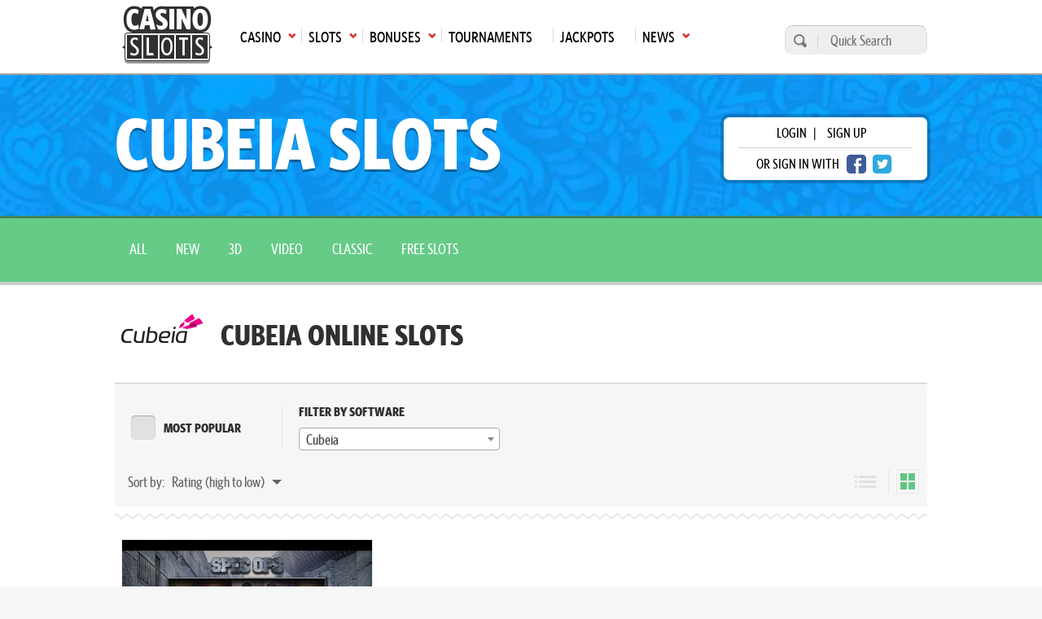

--- FILE ---
content_type: text/html; charset=UTF-8
request_url: https://casinoslots.net/slots/cubeia
body_size: 12803
content:
<!DOCTYPE html>
<html lang="en">
			<head>
			<meta charset="UTF-8">
			<meta name="viewport" content="width=device-width, initial-scale=1.0">
            <meta name="robots" content="max-image-preview:large">
			<link rel="icon" href="/favicon.ico" sizes="any">
						<title>Online Slots Created ByCubeia</title>
			<meta name="description" content="Cubeia online slots list for play in trusted casinos.
            Review all available popular slot games by Cubeia on casinoslots.net">
			<meta name="keywords" content="Cubeia online slots, slots directory by Cubeia" />
			 			                <link rel="canonical" href="https://casinoslots.net/slots/cubeia" />
                           
            	
			    	            <link rel="stylesheet" href="/build/app.82a8254c.css">
	        
    <link rel="stylesheet" href="/build/slots.d36714a4.css">
	        
	        	
            	<link rel="preload" as="image" href="/build/images/header_inner.ec5e4e80.webp">
            
            <!-- Google Tag Manager -->
            <script>(function(w,d,s,l,i){w[l]=w[l]||[];w[l].push({'gtm.start':
            new Date().getTime(),event:'gtm.js'});var f=d.getElementsByTagName(s)[0],
            j=d.createElement(s),dl=l!='dataLayer'?'&l='+l:'';j.async=true;j.src=
            'https://www.googletagmanager.com/gtm.js?id='+i+dl;f.parentNode.insertBefore(j,f);
            })(window,document,'script','dataLayer','GTM-W75M75F');</script>
            <!-- End Google Tag Manager -->
        </head>
        <body >
        <!-- Google Tag Manager (noscript) -->
        <noscript><iframe src="https://www.googletagmanager.com/ns.html?id=GTM-W75M75F"
        height="0" width="0" style="display:none;visibility:hidden"></iframe></noscript>
        <!-- End Google Tag Manager (noscript) -->  
					<header class="main-header">
	<div class="main-menu">
		<div class="wrap">
			<nav>
				<ul class="top-menu">
                    						<li class="logo">
							<a href="https://casinoslots.net/">
								<span>Main page</span>
								<img loading="lazy" src="/build/images/logo-1.webp" alt="CS logo" width="111" height="71">
							</a>
						</li>
																							<li class="has-submenu">
								<a href="/casinos"
								   class="icon arrow-down-after"><span>Casino</span><span
											class="mobile-arrow">►</span></a>
								<ul>
																			<li>
											<a class='icon arrow-right' href="/casinos/new">New Casinos</a>
										</li>
																			<li>
											<a class='icon arrow-right' href="/casinos">All Online Casinos</a>
										</li>
																			<li>
											<a class='icon arrow-right' href="/casinos/usa">USA</a>
										</li>
																			<li>
											<a class='icon arrow-right' href="/casinos/top10">Top 10</a>
										</li>
																			<li>
											<a class='icon arrow-right' href="/casinos/sweepstakes">Sweepstakes Casinos</a>
										</li>
																			<li>
											<a class='icon arrow-right' href="/casinos/mobile-casinos">Mobile</a>
										</li>
																			<li>
											<a class='icon arrow-right' href="/casinos/casinos-warnings">Casino Warnings</a>
										</li>
																			<li>
											<a class='icon arrow-right' href="/casinos/ecogra-casinos">eCOGRA</a>
										</li>
																			<li>
											<a class='icon arrow-right' href="/casinos/pay-n-play">Pay N Play</a>
										</li>
																			<li>
											<a class='icon arrow-right' href="/software-casinos">Casino Software</a>
										</li>
																	</ul>
							</li>
																								<li class="has-submenu">
								<a href="/slots"
								   class="icon arrow-down-after"><span>Slots</span><span
											class="mobile-arrow">►</span></a>
								<ul>
																			<li>
											<a class='icon arrow-right' href="/slots">All</a>
										</li>
																			<li>
											<a class='icon arrow-right' href="/slots/new">New</a>
										</li>
																			<li>
											<a class='icon arrow-right' href="/slots/3d">3D</a>
										</li>
																			<li>
											<a class='icon arrow-right' href="/slots/video">Video</a>
										</li>
																			<li>
											<a class='icon arrow-right' href="/slots/classic">Classic</a>
										</li>
																			<li>
											<a class='icon arrow-right' href="/slots/free">Free Slots</a>
										</li>
																			<li>
											<a class='icon arrow-right' href="/software-slots">Slot Software</a>
										</li>
																			<li>
											<a class='icon arrow-right' href="/articles">Articles</a>
										</li>
																	</ul>
							</li>
																								<li class="has-submenu">
								<a href="/bonuses"
								   class="icon arrow-down-after"><span>Bonuses</span><span
											class="mobile-arrow">►</span></a>
								<ul>
																			<li>
											<a class='icon arrow-right' href="/bonuses">All Bonuses</a>
										</li>
																			<li>
											<a class='icon arrow-right' href="/bonuses/slot-bonuses">Slot Bonuses</a>
										</li>
																			<li>
											<a class='icon arrow-right' href="/bonuses/high-roller">High Roller</a>
										</li>
																			<li>
											<a class='icon arrow-right' href="/bonuses/no-deposit">No Deposit</a>
										</li>
																			<li>
											<a class='icon arrow-right' href="/bonuses/cashback">Cashback</a>
										</li>
																	</ul>
							</li>
																								<li>
								<a href="/tournaments"><span>Tournaments</span></a>
							</li>
																								<li>
								<a href="/jackpots"><span>Jackpots</span></a>
							</li>
																								<li class="has-submenu">
								<a href="/news"
								   class="icon arrow-down-after"><span>News</span><span
											class="mobile-arrow">►</span></a>
								<ul>
																			<li>
											<a class='icon arrow-right' href="/news">Latest Gambling News</a>
										</li>
																			<li>
											<a class='icon arrow-right' href="/buzzwords-from-hit-beats" target="_blank">BuzzWords from Hit Beats</a>
										</li>
																	</ul>
							</li>
																				</ul>
				<div class="mainmenu-trigger" id="mainmenu-trigger">
					MENU
					<div class="icon">
						<span class="line"></span>
						<span class="line"></span>
						<span class="line"></span>
					</div>
				</div>
			</nav>
			<form action="https://casinoslots.net/search" class="search-form" method="get">
				<button type="submit" aria-label="search"></button>
				<input name="types[casinos]" type="hidden" value="on">
				<input name="types[slots]" type="hidden" value="on">
				<input name="types[news]" type="hidden" value="on">
				<input aria-label="Quick Search" name="query" placeholder="Quick Search" type="text" minlength="3" required>
			</form>
		</div>
	</div>
</header>
        		<main class="main-content">
                                <section class="heading heading-default" >
    <div class="wrap">
        <div class="row justify-content-between">
                                                <div class="banner-heading">Cubeia Slots</div>
                                        <div class="login-wrap">
      <div class="login-box">
      <p>
        <span class="open-login-modal">login</span> |
        <a href="https://casinoslots.net/users/sign_up">sign up</a>
      </p>
      <p>
        <span>or sign in with</span>
        <a href="https://casinoslots.net/users/auth/facebook" rel="nofollow" class="btn-social fb" aria-label="facebook login"></a>
        <a href="https://casinoslots.net/users/auth/twitter" rel="nofollow" class="btn-social twitter" aria-label="twitter login"></a>
      </p>
    </div>
  </div>

        </div>
    </div>
</section>
    <div class="page-submenu">
        <div class="wrap">
            <a  href="https://casinoslots.net/slots">All</a>
            <a  href="https://casinoslots.net/slots/new">New</a>
            <a  href="https://casinoslots.net/slots/3d">3D</a>
            <a  href="https://casinoslots.net/slots/video">Video</a>
            <a  href="https://casinoslots.net/slots/classic">Classic</a>
            <a  href="https://casinoslots.net/slots/free">Free Slots</a>
        </div>
    </div>
    <div class="container">
                            
                                    <div class="slots-review-text">
                                    <img class="large_logo" loading="lazy" src="https://cdn.casinoslots.net/system/modules/soft/large_logos/000/089/943/optimized/cubeia_logo.png" alt="Cubeia" width="115" height="115">
                                <h1>Cubeia Online Slots</h1>
            </div>
                                            <div class="filters-holder" id="content-filters">
  <div class="wrap">
              <div class="checkbox-holder">
        <div class="form-row">
          <input class="regular-checkbox" id="most-popular" name="most_popular" type="checkbox">
          <label for="most-popular">MOST POPULAR</label>
        </div>
      </div>
                      <div>
        <h4>Filter by Software</h4>
                                  <div class="ac-wrap">
    <select aria-labelledby="jackpots_software" class="selector" placeholder="Cubeia" id="jackpots_software" name="jackpots_software" data-filter="software">
        <option value="0">Cubeia</option>
                    <option value="1" >GamesOS</option>
                    <option value="2" >Microgaming</option>
                    <option value="3" >Sheriff Gaming</option>
                    <option value="4" >Amaya</option>
                    <option value="5" >HO Gaming</option>
                    <option value="6" >BetSoft</option>
                    <option value="7" >Top Game</option>
                    <option value="8" >Rival</option>
                    <option value="9" >Playtech</option>
                    <option value="10" >Distance Gaming</option>
                    <option value="11" >888</option>
                    <option value="12" >Net Entertainment</option>
                    <option value="13" >Electracade</option>
                    <option value="14" >Spin3</option>
                    <option value="15" >3dice proprietary</option>
                    <option value="16" >Blueprint Gaming</option>
                    <option value="17" >Cryptologic</option>
                    <option value="18" >Endemol Games</option>
                    <option value="20" >NextGen</option>
                    <option value="21" >PartyGaming</option>
                    <option value="22" >Random Logic</option>
                    <option value="23" >Real Time Gaming</option>
                    <option value="24" >Visionary iGaming</option>
                    <option value="25" >Oryx</option>
                    <option value="26" >BetOnSoft</option>
                    <option value="27" >NuWorks</option>
                    <option value="28" >Digital Gaming Solutions</option>
                    <option value="29" >Probability</option>
                    <option value="30" >Aristocrat</option>
                    <option value="31" >Genesis Gaming</option>
                    <option value="32" >Leander Games</option>
                    <option value="33" >Mazooma</option>
                    <option value="34" >OpenBet</option>
                    <option value="35" >Ash Gaming</option>
                    <option value="36" >AsianLogic</option>
                    <option value="37" >Spielo G2</option>
                    <option value="38" >NeoGames</option>
                    <option value="39" >21GNET</option>
                    <option value="40" >Quickspin</option>
                    <option value="41" >Atlantis Network Solutions</option>
                    <option value="42" >Tain</option>
                    <option value="43" >Evolution Gaming</option>
                    <option value="44" >NYX Interactive</option>
                    <option value="45" >Novomatic</option>
                    <option value="46" >Gamesys</option>
                    <option value="47" >Proprietary Software</option>
                    <option value="48" >Play&#039;n GO</option>
                    <option value="49" >CGTV Games</option>
                    <option value="50" >Ever88</option>
                    <option value="51" >Playsafe</option>
                    <option value="52" >F1x2games</option>
                    <option value="53" >Jadestone</option>
                    <option value="55" >WM</option>
                    <option value="56" >Vivo Gaming</option>
                    <option value="57" >Skill on Net</option>
                    <option value="58" >iSoftBet</option>
                    <option value="59" >Tom Horn Enterprise</option>
                    <option value="60" >igsonline</option>
                    <option value="61" >WMS</option>
                    <option value="62" >Amuzi Gaming</option>
                    <option value="63" >Rabcat</option>
                    <option value="64" >GameScale</option>
                    <option value="65" >B3W</option>
                    <option value="66" >Connective Games</option>
                    <option value="67" >Yggdrasil</option>
                    <option value="68" >Wager21</option>
                    <option value="69" >Media Live</option>
                    <option value="70" >Amigotechs</option>
                    <option value="71" >Ongame</option>
                    <option value="73" >Locus Gaming</option>
                    <option value="74" >Barcrest</option>
                    <option value="75" >CWC Gaming</option>
                    <option value="76" >Viaden</option>
                    <option value="77" >Wager Gaming Technology</option>
                    <option value="78" >Beast Gaming</option>
                    <option value="79" >Merge Gaming Network</option>
                    <option value="80" >Dragonfish</option>
                    <option value="81" >VueTec</option>
                    <option value="82" >Relax Gaming</option>
                    <option value="83" >mFortune</option>
                    <option value="84" >Ainsworth</option>
                    <option value="85" >cayetano gaming</option>
                    <option value="86" >Galewind</option>
                    <option value="87" >AlchemyBet</option>
                    <option value="88" >St Endellion</option>
                    <option value="89" >Cozy Games</option>
                    <option value="90" >Slotland</option>
                    <option value="91" >St Minver</option>
                    <option value="92" >Parlay Entertainment</option>
                    <option value="93" >RNG</option>
                    <option value="94" >Merkur Gaming</option>
                    <option value="95" >Global Gaming Labs</option>
                    <option value="96" >GloboTech</option>
                    <option value="97" >Igrosoft</option>
                    <option value="98" >Bodog</option>
                    <option value="99" >Pariplay</option>
                    <option value="100" >Daub</option>
                    <option value="101" >Wagermill</option>
                    <option value="102" >Magic Dreams</option>
                    <option value="103" >IGT</option>
                    <option value="104" >Aberrant Software</option>
                    <option value="105" >EveryMatrix</option>
                    <option value="106" >Big Time Gaming</option>
                    <option value="107" >Espresso Games</option>
                    <option value="108" >2by2 Gaming</option>
                    <option value="109" >Bally Technologies</option>
                    <option value="110" >The Art Of Games</option>
                    <option value="111" >ProgressPlay</option>
                    <option value="112" >Intouch Games</option>
                    <option value="113" >Multi Slot Casinos</option>
                    <option value="115" >1x2gaming</option>
                    <option value="116" >bluberi</option>
                    <option value="117" >Push Gaming</option>
                    <option value="118" >omi-gaming</option>
                    <option value="119" >KGR Entertainment</option>
                    <option value="120" >lightningboxgames</option>
                    <option value="121" >Thunderkick</option>
                    <option value="122" >Odobo</option>
                    <option value="123" >SOFTSWISS</option>
                    <option value="124" >bgo</option>
                    <option value="125" >swissgame</option>
                    <option value="126" >slotopaint</option>
                    <option value="127" >multicommerce</option>
                    <option value="129" >Vista Gaming</option>
                    <option value="130" >EntwineTech</option>
                    <option value="131" >Saucify</option>
                    <option value="132" >virex</option>
                    <option value="133" >baddamedia</option>
                    <option value="134" >CT Interactive</option>
                    <option value="135" >playson</option>
                    <option value="136" >Amatic Industries</option>
                    <option value="137" >takisto</option>
                    <option value="138" >Nektan</option>
                    <option value="139" >Habanero Systems</option>
                    <option value="140" >Enet Poker</option>
                    <option value="141" >Xatronic AG</option>
                    <option value="142" >Wirex Gaming</option>
                    <option value="143" >LVFH</option>
                    <option value="144" >Ezugi</option>
                    <option value="145" >ELK Studios</option>
                    <option value="147" >Matador Magic</option>
                    <option value="148" >TotalESoft</option>
                    <option value="149" >Games Warehouse</option>
                    <option value="150" >Angle Gaming Labs</option>
                    <option value="151" >Endorphina</option>
                    <option value="152" >EGT</option>
                    <option value="153" >Wazdan</option>
                    <option value="154" >Inspired Gaming</option>
                    <option value="155" >Inteplay</option>
                    <option value="156" >iGaming2go</option>
                    <option value="157" >Konami</option>
                    <option value="158" >Gaming Realms</option>
                    <option value="159" >Soft Magic Dice</option>
                    <option value="160" >Gamesys Limited</option>
                    <option value="161" >EYECON</option>
                    <option value="162" >Realistic Games</option>
                    <option value="163" >GameArt</option>
                    <option value="164" >Geco Gaming</option>
                    <option value="165" >Betgames</option>
                    <option value="166" >Genii</option>
                    <option value="167" >Stride Gaming software</option>
                    <option value="168" >Cadillac Jack</option>
                    <option value="169" >BTG Gaming</option>
                    <option value="170" >36GAMING</option>
                    <option value="171" >CVONNETNV</option>
                    <option value="172" >gtech-g2</option>
                    <option value="173" >AliQuantum Gaming</option>
                    <option value="174" >Kismet Studios</option>
                    <option value="175" >Grand Virtual</option>
                    <option value="176" >ifafa</option>
                    <option value="177" >iGaming Networks</option>
                    <option value="178" >Futurebet</option>
                    <option value="179" >AST Gaming</option>
                    <option value="180" >Smart Gaming Group</option>
                    <option value="181" >World Gaming</option>
                    <option value="182" >JHeaven Technologies</option>
                    <option value="183" >Luck3</option>
                    <option value="184" >Imperator Gaming</option>
                    <option value="185" >Chartwell</option>
                    <option value="186" >Gaming Right Media</option>
                    <option value="187" >White Hat Gaming</option>
                    <option value="188" >SBT</option>
                    <option value="189" >Arrows Edge</option>
                    <option value="190" >Booming Games</option>
                    <option value="191" >Gameplay Interactive</option>
                    <option value="192" >Spigo</option>
                    <option value="193" >SG Interactive</option>
                    <option value="194" >GW Games</option>
                    <option value="195" >Chance Interactive</option>
                    <option value="196" >xin-gaming</option>
                    <option value="197" >SUNfox Games</option>
                    <option value="198" >PlayPearls</option>
                    <option value="199" >Gamomat</option>
                    <option value="200" >High Flyer Games</option>
                    <option value="201" >Red7Mobile</option>
                    <option value="202" >Easter Island Studios</option>
                    <option value="203" >Spike Games</option>
                    <option value="204" >Intervision Gaming</option>
                    <option value="205" >BetConstruct</option>
                    <option value="206" >Stakelogic</option>
                    <option value="207" >Allcomponent</option>
                    <option value="208" >Pragmatic Play</option>
                    <option value="209" >RCT Gaming</option>
                    <option value="210" >CORE Gaming</option>
                    <option value="211" >PlatinGaming</option>
                    <option value="212" >Scientific Games</option>
                    <option value="213" >Nolimit City</option>
                    <option value="214" >RFranco Group</option>
                    <option value="215" >BlueOcean Gaming</option>
                    <option value="216" >Xplosive Slots</option>
                    <option value="218" >Ace Gaming</option>
                    <option value="220" >mx_digital</option>
                    <option value="222" >Greentube Casinos</option>
                    <option value="223" >Blue Gem Gaming</option>
                    <option value="224" >BeeFee</option>
                    <option value="225" >The Gaming Platform (TGP)</option>
                    <option value="226" >Red Tiger Gaming</option>
                    <option value="227" >Side City Studios</option>
                    <option value="228" >Jumpman Gaming</option>
                    <option value="229" >Felt Gaming</option>
                    <option value="230" >Extreme Live Gaming</option>
                    <option value="231" >Mr Slotty</option>
                    <option value="232" >LIONLINE</option>
                    <option value="233" >GAMING1</option>
                    <option value="234" >Reel Time Gaming</option>
                    <option value="235" >MGA</option>
                    <option value="236" >Authentic Gaming</option>
                    <option value="237" >Join Games</option>
                    <option value="238" >Makitone Gaming</option>
                    <option value="239" >Noble Gaming</option>
                    <option value="240" >Booongo</option>
                    <option value="241" >Air Dice</option>
                    <option value="242" >LuckyStreak</option>
                    <option value="243" >BF Games</option>
                    <option value="244" >Spinomenal</option>
                    <option value="245" >Top Trend Gaming</option>
                    <option value="246" >ZEUS Services</option>
                    <option value="247" >Felix Gaming</option>
                    <option value="248" >Red Rake Gaming</option>
                    <option value="249" >Bally Wulff</option>
                    <option value="250" >betiXon</option>
                    <option value="251" >Sandstorm</option>
                    <option value="252" >Inbet Games</option>
                    <option value="253" >Asia Gaming</option>
                    <option value="254" >HollywoodTV</option>
                    <option value="255" >Skillzzgaming</option>
                    <option value="256" >Capecod Gaming</option>
                    <option value="257" >Xprogaming</option>
                    <option value="258" >Fugaso</option>
                    <option value="259" >Belatra Games</option>
                    <option value="260" >Magnet Gaming</option>
                    <option value="261" >Fantasma Games</option>
                    <option value="262" >IGSoft</option>
                    <option value="263" >Iron Dog Studio</option>
                    <option value="264" >Bede Gaming</option>
                    <option value="265" >Spieldev</option>
                    <option value="266" >Old Skool Studios</option>
                    <option value="267" >Foxium</option>
                    <option value="268" >Betdigital</option>
                    <option value="269" >Octopus Gaming</option>
                    <option value="270" >Chippy Software</option>
                    <option value="271" >Zitro</option>
                    <option value="272" >ReelNRG</option>
                    <option value="273" >SYNOT Games</option>
                    <option value="274" >FUGA Gaming</option>
                    <option value="275" >Just For The Win</option>
                    <option value="276" >Mobilots</option>
                    <option value="277" >Kalamba</option>
                    <option value="278" >Sigma Gaming</option>
                    <option value="279" >Revolver Gaming</option>
                    <option value="280" >We Are Casino</option>
                    <option value="281" >Usoft Gaming</option>
                    <option value="282" >GiG Games</option>
                    <option value="283" >Platipus Gaming</option>
                    <option value="284" >Nucleus Gaming</option>
                    <option value="285" >Reflex Gaming</option>
                    <option value="286" >Aspect Gaming</option>
                    <option value="287" >The Games Company</option>
                    <option value="288" >Skywind</option>
                    <option value="289" >Storm Gaming Technology</option>
                    <option value="290" >Casino Klass</option>
                    <option value="291" >Leap Frog Gaming</option>
                    <option value="292" >Dreammaker</option>
                    <option value="293" >Spadegaming</option>
                    <option value="294" >Triple Edge Studios</option>
                    <option value="295" >Lost World Games</option>
                    <option value="296" >Allbet Gaming</option>
                    <option value="297" >Tom Horn Gaming</option>
                    <option value="298" >BGAMING</option>
                    <option value="299" >UC8</option>
                    <option value="300" >Bla Bla Bla Studios</option>
                    <option value="301" >Bee-Fee Games</option>
                    <option value="302" >Concept Gaming</option>
                    <option value="303" >MetaGU</option>
                    <option value="304" >PearFiction Studios</option>
                    <option value="305" >Apollo Games</option>
                    <option value="306" >Northern Lights Gaming</option>
                    <option value="307" >Ganapati</option>
                    <option value="308" >Asia Live Tech</option>
                    <option value="309" >Fazi</option>
                    <option value="310" >Evoplay</option>
                    <option value="311" >Stormcraft Studios</option>
                    <option value="312" >Wild Streak Gaming</option>
                    <option value="313" >Spin Games</option>
                    <option value="314" >IGTech</option>
                    <option value="315" >Slotmotion</option>
                    <option value="316" >Oriental Game</option>
                    <option value="317" >Slingshot Studios</option>
                    <option value="318" >AGames</option>
                    <option value="319" >Fortune Factory Studios</option>
                    <option value="320" >Golden Hero</option>
                    <option value="322" >Jade Rabbit Gaming</option>
                    <option value="323" >Switch Studios</option>
                    <option value="324" >SA Gaming</option>
                    <option value="325" >Wager2Go</option>
                    <option value="326" >Soft2Bet</option>
                    <option value="327" >Green Jade Games</option>
                    <option value="328" >STHLM Gaming</option>
                    <option value="329" >Spinmatic</option>
                    <option value="330" >Rakki</option>
                    <option value="331" >Rocksalt Interactive</option>
                    <option value="332" >RubyPlay</option>
                    <option value="333" >Crazy Tooth Studio</option>
                    <option value="334" >Gamevy</option>
                    <option value="335" >OneTouch</option>
                    <option value="336" >Cubeia</option>
                    <option value="337" >All41 Studios</option>
                    <option value="338" >ReelPlay</option>
                    <option value="339" >Gluck Games</option>
                    <option value="340" >Pirates Gold Studios</option>
                    <option value="341" >Triple PG</option>
                    <option value="342" >CQ9 Gaming</option>
                    <option value="343" >High 5 Games</option>
                    <option value="344" >Mutuel Play</option>
                    <option value="345" >Electric Elephant Games</option>
                    <option value="346" >Pocket Games Soft</option>
                    <option value="347" >Amazing Gaming</option>
                    <option value="348" >GMW</option>
                    <option value="349" >Bulletproof Games</option>
                    <option value="350" >YoloPlay</option>
                    <option value="351" >Saber Interactive</option>
                    <option value="352" >Dreamtech Gaming</option>
                    <option value="353" >Groove Gaming</option>
                    <option value="354" >Bunfox Games</option>
                    <option value="355" >August Gaming</option>
                    <option value="356" >Incredible Technologies</option>
                    <option value="357" >Gamshy</option>
                    <option value="358" >Japan Technicals Games</option>
                    <option value="359" >TVBet</option>
                    <option value="360" >Mascot Gaming</option>
                    <option value="361" >Gameburger Studios</option>
                    <option value="362" >Pulse 8 Studios</option>
                    <option value="363" >Slot Factory</option>
                    <option value="364" >Playreels</option>
                    <option value="365" >FunFair</option>
                    <option value="366" >CEGO</option>
                    <option value="367" >Solid Gaming</option>
                    <option value="368" >AvatarUX</option>
                    <option value="369" >GamingSoft</option>
                    <option value="370" >NetGame Entertainment</option>
                    <option value="371" >SGS Universal</option>
                    <option value="372" >Neon Valley Studios</option>
                    <option value="373" >AGS Interactive</option>
                    <option value="374" >Zonelock</option>
                    <option value="375" >DLV</option>
                    <option value="376" >4ThePlayer</option>
                    <option value="377" >Bomba Games</option>
                    <option value="378" >SoftGamings</option>
                    <option value="379" >SlotVision</option>
                    <option value="380" >FashionTV</option>
                    <option value="381" >PlayStar</option>
                    <option value="382" >Golden Rock Studios</option>
                    <option value="383" >Radi8 Games</option>
                    <option value="384" >Alchemy Gaming</option>
                    <option value="385" >Swintt</option>
                    <option value="386" >Spearhead Studios</option>
                    <option value="387" >ThunderSpin</option>
                    <option value="388" >Rarestone Gaming</option>
                    <option value="389" >Indi Slots</option>
                    <option value="390" >NetGaming</option>
                    <option value="391" >Super Spade Games</option>
                    <option value="392" >ReelFeel Gaming</option>
                    <option value="393" >SkyRocket Entertainment</option>
                    <option value="394" >eBET</option>
                    <option value="395" >Fresh Deck Studios</option>
                    <option value="396" >Plank Gaming</option>
                    <option value="397" >Vibra Gaming</option>
                    <option value="398" >BB Games</option>
                    <option value="399" >Aurify Gaming</option>
                    <option value="400" >Qtech Games</option>
                    <option value="401" >Black Pudding Games</option>
                    <option value="402" >TrueLab Games</option>
                    <option value="403" >Woohoo Games</option>
                    <option value="404" >Shuffle Master</option>
                    <option value="405" >Vela Gaming</option>
                    <option value="406" >Boomerang Studios</option>
                    <option value="407" >Hacksaw Gaming</option>
                    <option value="408" >Snowborn Games</option>
                    <option value="409" >Mighty Finger</option>
                    <option value="410" >Max Win Gaming</option>
                    <option value="411" >SpinPlay Games</option>
                    <option value="412" >SimplePlay</option>
                    <option value="413" >Gold Coin Studios</option>
                    <option value="414" >Mancala Gaming</option>
                    <option value="415" >Copacabana Gaming</option>
                    <option value="416" >Expanse Studios</option>
                    <option value="417" >Half Pixel Studios</option>
                    <option value="418" >Gold Deluxe</option>
                    <option value="419" >Opus Gaming</option>
                    <option value="420" >7Mojos</option>
                    <option value="421" >Arcadem</option>
                    <option value="422" >Slotmill</option>
                    <option value="423" >Gamzix</option>
                    <option value="425" >Triple Cherry</option>
                    <option value="426" >SilverBack Gaming</option>
                    <option value="427" >Dragon Gaming</option>
                    <option value="428" >AllWaySpin</option>
                    <option value="429" >Peter And Sons</option>
                    <option value="430" >Absolute Live Gaming</option>
                    <option value="431" >Eurostar Studios</option>
                    <option value="432" >Aurum Signature Studios</option>
                    <option value="433" >Original Spirit</option>
                    <option value="434" >HungryBear Gaming</option>
                    <option value="435" >Bang Bang Games</option>
                    <option value="436" >Qora Games</option>
                    <option value="437" >SmartSoft Gaming</option>
                    <option value="438" >KA Gaming</option>
                    <option value="439" >Real Dealer Studios</option>
                    <option value="440" >Atmosfera</option>
                    <option value="441" >Charismatic</option>
                    <option value="442" >FilsGame</option>
                    <option value="443" >GONG Gaming</option>
                    <option value="444" >Blue Guru Games</option>
                    <option value="445" >Spinlogic Gaming</option>
                    <option value="446" >Lady Luck Games</option>
                    <option value="447" >BLOX</option>
                    <option value="449" >PureRNG</option>
                    <option value="450" >On Air Entertainment</option>
                    <option value="451" >Holle Games</option>
                    <option value="452" >Jackpot Software</option>
                    <option value="453" >Buck Stakes Entertainment</option>
                    <option value="454" >Ipanema Gaming</option>
                    <option value="455" >Design Works Gaming</option>
                    <option value="456" >Lotto Instant Win</option>
                    <option value="457" >Pipa Games</option>
                    <option value="458" >Caleta Gaming</option>
                    <option value="459" >Spinstars</option>
                    <option value="460" >Creedroomz</option>
                    <option value="461" >Onlyplay</option>
                    <option value="462" >mplay</option>
                    <option value="463" >Elysium Studios</option>
                    <option value="464" >Nemesis Game Studio</option>
                    <option value="465" >EA</option>
                    <option value="466" >Eurasian Gaming</option>
                    <option value="467" >UP Games</option>
                    <option value="468" >Games Global</option>
                    <option value="469" >Reevo</option>
                    <option value="470" >FastSpin</option>
                    <option value="471" >Wizard Games</option>
                    <option value="472" >Amusnet Interactive</option>
                    <option value="473" >Sexy Gaming</option>
                    <option value="474" >Armadillo Studios</option>
                    <option value="475" >Lucksome Gaming</option>
                    <option value="476" >EveryMatrix</option>
                    <option value="477" >Gamebeat</option>
                    <option value="478" >Greentube</option>
                    <option value="479" >ProWager Systems</option>
                    <option value="480" >Slotland</option>
                    <option value="481" >Winning Poker Network</option>
                    <option value="482" >Cayetano</option>
                    <option value="483" >Pala Interactive</option>
                    <option value="484" >mx_digital</option>
                    <option value="485" >Proprietary</option>
                    <option value="486" >Wager Gaming</option>
                    <option value="487" >Slotegrator</option>
                    <option value="488" >Asia Live Tech</option>
                    <option value="489" >Singular</option>
                    <option value="490" >FlipLuck</option>
                    <option value="491" >Playgon</option>
                    <option value="492" >Dragoon Soft</option>
                    <option value="493" >Beter</option>
                    <option value="494" >Panga Games</option>
                    <option value="495" >Religa</option>
                    <option value="496" >Urgent Games</option>
                    <option value="497" >Area Vegas</option>
                    <option value="498" >RAW iGaming</option>
                    <option value="499" >ELA Games</option>
                    <option value="500" >Bombay Live</option>
                    <option value="501" >Sportnco</option>
                    <option value="502" >Leap Gaming</option>
                    <option value="503" >Betradar</option>
                    <option value="504" >PoggiPlay</option>
                    <option value="505" >Song88</option>
                    <option value="506" >GoldenRace</option>
                    <option value="507" >Aviatrix</option>
                    <option value="508" >AGT Software</option>
                    <option value="509" >n2-LIVE</option>
                    <option value="510" >Kiron</option>
                    <option value="511" >TaDa Gaming</option>
                    <option value="512" >Dream Gaming</option>
                    <option value="513" >Winfinity</option>
                    <option value="514" >3 Oaks Gaming</option>
                    <option value="515" >Amigo Gaming</option>
                    <option value="516" >Lion Gaming</option>
                    <option value="517" >Wishbone Games</option>
                    <option value="518" >AE Sexy</option>
                    <option value="519" >Apparat Gaming</option>
                    <option value="520" >LiveGames</option>
                    <option value="521" >Yeebet Gaming</option>
                    <option value="522" >PopOK Gaming</option>
                    <option value="523" >LiveG24</option>
                    <option value="524" >NextSpin</option>
                    <option value="525" >Spribe</option>
                    <option value="526" >Jili</option>
                    <option value="527" >Circular Arrow</option>
                    <option value="528" >Funky Games</option>
                    <option value="529" >Print Studios</option>
                    <option value="530" >BBIN</option>
                    <option value="531" >1spin4win</option>
                    <option value="532" >5Men Gaming</option>
                    <option value="533" >Bet2Tech</option>
                    <option value="534" >Gaming Corps</option>
                    <option value="535" >Elbet</option>
                    <option value="536" >HammerTime Games</option>
                    <option value="537" >BetSolutions</option>
                    <option value="538" >Markor Technology</option>
                    <option value="539" >Four Leaf Gaming</option>
                    <option value="540" >INO Games</option>
                    <option value="541" >Nailed It! Games</option>
                    <option value="542" >Playnova</option>
                    <option value="543" >Live 5</option>
                    <option value="544" >Atomic Slot Lab</option>
                    <option value="545" >Neko Games</option>
                    <option value="546" >Reel Kingdom</option>
                    <option value="547" >Oros Gaming</option>
                    <option value="548" >Givme Games</option>
                    <option value="549" >JVL</option>
                    <option value="550" >Nazionale Elettronica</option>
                    <option value="551" >Imagine Live</option>
                    <option value="552" >Indigo Magic</option>
                    <option value="553" >Spinza</option>
                    <option value="554" >Popiplay</option>
                    <option value="555" >Light &amp; Wonder</option>
                    <option value="556" >LeoVegas Studios</option>
                    <option value="557" >Live88</option>
                    <option value="558" >Zillion Games</option>
                    <option value="559" >Playzia</option>
                    <option value="560" >ICONIC21</option>
                    <option value="561" >Gamanza Games</option>
                    <option value="562" >Dream Play</option>
                    <option value="563" >Formula Spin</option>
                    <option value="564" >Bigpot Gaming</option>
                    <option value="565" >Clawbuster</option>
                    <option value="566" >Pixmove Games</option>
                    <option value="567" >Slotopia</option>
                    <option value="568" >Galaxsys</option>
                    <option value="569" >NowNow Gaming</option>
                    <option value="570" >VoltEnt</option>
                    <option value="571" >Kitsune Studios</option>
                    <option value="572" >Orbital Gaming</option>
                    <option value="573" >Ready Play Gaming</option>
                    <option value="574" >InOut Games</option>
                    <option value="575" >Boldplay</option>
                    <option value="576" >GenerationWeb</option>
                    <option value="577" >PlayAce</option>
                    <option value="578" >ABXplay</option>
                    <option value="579" >MegaFair</option>
                    <option value="580" >Turbo Games</option>
                    <option value="581" >Betby software</option>
                    <option value="582" >Sneaky Slots</option>
                    <option value="583" >NexGenSpin</option>
                    <option value="584" >Split The Pot</option>
                    <option value="585" >Penguin King</option>
                    <option value="586" >Octoplay</option>
                    <option value="587" >Macaw Gaming</option>
                    <option value="588" >Blaze Gaming</option>
                    <option value="589" >Eeze</option>
                    <option value="590" >Ebaka Games</option>
                    <option value="591" >18Peaches</option>
                    <option value="592" >VegasSoftware</option>
                    <option value="593" >Red Papaya</option>
                    <option value="594" >AbraCadabra</option>
            </select>
</div>      </div>
          </div>
</div>

                        <div class="content-header ">
                <div class="d-flex align-items-center">
                    <div class="dropdown sort-filter">
                        Sort by:
                        <button class="dropdown-toggle" type="button" id="sortFilter">
                            Rating (high to low)
                        </button>
                        <div class="dropdown-menu" aria-labelledby="sortFilter">
                            <a class="dropdown-item" href="#" data-filter="[title]=ASC">Slot Name (A-Z)</a>
                            <a class="dropdown-item" href="#" data-filter="[title]=DESC">Slot Name (Z-A)</a>
                            <a class="dropdown-item" href="#" data-filter="[rating]=ASC">Rating (low to high)</a>
                            <a class="dropdown-item" href="#" data-filter="[rating]=DESC">Rating (high to low)</a>
                            <a class="dropdown-item" href="#" data-filter="[software]=ASC">Software Name (A-Z)</a>
                            <a class="dropdown-item" href="#" data-filter="[software]=DESC">Software Name (Z-A)</a>
                            <a class="dropdown-item" href="#" data-filter="[type]=ASC">Type (A-Z)</a>
                            <a class="dropdown-item" href="#" data-filter="[type]=DESC">Type (Z-A)</a>
                        </div>
                    </div> 
                </div>
                <span class="cas_control view_as_control d-none d-lm-flex">
    <a class="icon list-icon " id="list-view" href="slots" title="View slots in list view"></a>
    <a class="icon grid-icon active" id="grid-view" href="slots" title="View slots in grid view"></a>
</span>
            </div>
            <div id="dynamic_content_wrapper"  data-software="336">
                	<section class="separator-1 d-none" id="displayList">
		<table class="table-zebra table-1 slots-list">
		  <thead>
		    <tr>
		      <th>Slot Name</th>
		      <th>Rate</th>
		      <th>Software Name</th>
		      <th>Theme</th>
		      <th>Reel</th>
		      <th>Type</th>
		    </tr>
		  </thead>
		  <tbody>
	  		    <tr>
  <td>
    <div class="overlay-container">
      <h4>Spec Ops</h4>
      <div class="overlay">
        
                  <a class="button button-secondary button-big" href="https://casinoslots.net/cubeia/spec-ops">
			Review
	</a>
                          
	<a class="button button-primary button-big open-play-modal" href="#" data-url="https://casinoslots.net/partial/slots/cubeia/spec-ops/details" target="_blank" rel="nofollow" >
					Play
			</a>
              </div>
    </div>
  </td>
  <td class="d-md-cell d-none">
          <strong class="big">3.0</strong> /5
      </td>
  <td>Cubeia</td>
  <td class="d-md-cell d-none">Action</td>
  <td class="td-style_1 d-md-cell d-none">5</td>
  <td class="td-style_1">Video</td>
</tr>


		  </tbody>
		</table>
	</section>
	<section class="separator-1 d-block" id="displayGrid">
		<div class="row">
				<div class="col-md-6 col-lm-4 col">
		  <article class="standard-box">
  <div class="box-card slot">
    <figure>
              <img loading="lazy" alt="Spec Ops" src="https://cdn.casinoslots.net/system/modules/slot/images/000/212/958/thumb/SpecOps.jpg" width="350" height="263">
          </figure>
    <div class="details slot icon casino-arrow-up expanded">
      <h3>Spec Ops</h3>
              <span>Rated <strong>3</strong> /5</span>
          </div>
  </div>
    <div class="card-overlay slots expanded">
    
          <div class="mb-4">
                  <p class="overlay_p">
            <span>Software Name</span>
            <strong>Cubeia</strong>
          </p>
                          <p class="overlay_p">
            <span>Theme</span>
            <strong>Action</strong>
          </p>
                <p class="overlay_p">
          <span>Reel</span>
          <strong>5</strong>
        </p>
        <p class="overlay_p">
          <span>Type</span>
          <strong>Video</strong>
        </p>
      </div>
        <div class="d-flex ">
      <div class="button-holder">
                   <a class="button button-secondary button-big" href="https://casinoslots.net/cubeia/spec-ops">
			Review
	</a>
              </div>
                        <div class="button-holder">
            
	<span class="button button-primary button-big open-play-modal"  data-url="https://casinoslots.net/partial/slots/cubeia/spec-ops/details" target="_blank" rel="nofollow" >
					Play
			</span>
          </div>
                  </div>
  </div>
</article>

	</div>

		</div>
	</section>

                    <div class="load mt-4" data-items="30">
    <div class="buttons">
        <a class="load-more load-more-button button button-primary button-big" href="/slots/cubeia" id="load-more-slots" data-list="2" data-grid="2" data-page="2">
            load more
        </a>
        <a class="load-all load-more button button-primary button-big" href="/slots/cubeia"  data-list="2" data-grid="2" data-page="2" id="load-all-slots" >
            load all
        </a>
    </div>
    <span class="remaining">There are <span class="remaining-no">0</span> slots remaining</span>
</div>
<div class="loading">
    <div class="ring">
        <img loading="lazy" src="/build/images/loading_logo.gif" alt="Casino Slots" width="50" height="50"/>
    </div>
</div>
<div class="loading-all">
    <div class="ring">
        <img loading="lazy" src="/build/images/loading_logo.gif" alt="Casino Slots" width="50" height="50"/>
    </div>
</div>
            </div>
            </div>
        </main>
                    	<footer>
		<div class="wrap">
			<div class="columns">
				<div class="column">
					<h3>
						<a href="https://casinoslots.net/contact-us" class="arrow-right icon">Contact Us</a>
					</h3>
				</div>
				<div class="column">
					<h3>About US</h3>
					<p>Casino Slots was created in 2011 and aims to be informative and entertaining for all you slot lovers out there.</p>
					
					<p><a href="https://casinoslots.net/about-us" class="arrow-right icon">More about CS</a></p>
				</div>
				<div class="column">
					<h3>Social Media</h3>
					<div class="social-box">
						<a class="icon-social twitter" href="https://twitter.com/casinoslotsnet" rel="nofollow" target="_blank" aria-label="visit twitter"></a>
						<a class="icon-social pinterest" href="https://www.pinterest.com/casinoslotsnet/" rel="nofollow" target="_blank" aria-label="visit pinterest"></a>
						<a class="icon-social instagram" href="https://www.instagram.com/casinogamesnet/" rel="nofollow" target="_blank" aria-label="visit instagram"></a>
						<a class="icon-social youtube" href="https://www.youtube.com/channel/UCs0OGVdG1UCHNwVC57et1pQ" rel="nofollow" target="_blank" aria-label="visit youtube"></a>
					</div>
					<h3><a href="https://casinoslots.net/gambling_help">Gambling help</a></h3>
					<div class="footer-logos">
													<a href="http://www.gamtalk.org" rel="nofollow" target="_blank">
								<img loading="lazy" alt="GamTalk" src="/build/images/footer/l1.webp" height="37" width="120">
							</a>
							<a href="http://www.gamcare.org.uk" rel="nofollow" target="_blank">
								<img loading="lazy" alt="Gamcare" height="38" src="/build/images/footer/gamcare.webp" width="58" />
							</a>
							<a href="https://www.gambleaware.org" rel="nofollow" target="_blank">
								<img loading="lazy" alt="GambleAware" height="40" src="/build/images/footer/gamble-aware.svg" width="60" />
							</a>
							<a href="http://www.ncpgambling.org" rel="nofollow" target="_blank">
								<img loading="lazy" alt="NCPgambling" height="38" src="/build/images/footer/l3.webp" width="39" />
							</a>
							<a href="http://www.gamblersanonymous.org/ga" rel="nofollow" target="_blank">
								<img loading="lazy" alt="GamblersAnonymous" height="37" src="/build/images/footer/l4.webp" width="40" />
							</a>
							<a href="http://www.responsiblegambling.org" rel="nofollow" target="_blank">
								<img loading="lazy" alt="ResponsibleGambling" height="40" src="/build/images/footer/l5.webp" width="40" />
							</a>
							<img loading="lazy" alt="18+" src="/build/images/footer/gamble-responsibly.webp" width="120" height="30" />
							<a href="https://www.gamblingtherapy.org/" rel="nofollow" target="_blank">
		                		<img alt="Gordon Moody" src="/build/images/footer/gordon_moody.svg" width="150" height="61" loading="lazy">
		                	</a>
                        					</div>
				</div>
			</div>
			<div class="footer-bottom">
				<nav class="d-flex">
					<a class='arrow-right icon' href='/privacy_policy'>Privacy Policy</a><a class='arrow-right icon' href='/disclaimer'>DIsclaimer</a><a class='arrow-right icon' href='/copyright-notice'>Copyright Notice</a><a class='arrow-right icon' href='/sitemap'>Sitemap</a>
				</nav>
				<div class="copyright">
					<p>© 2011-2026 CASINOSLOTS.NET</p>
                    				</div>
			</div>
					</div>
	</footer>

                <div class="modal modal-login" id="login-modal">
	<div class="modal-dialog" style="display: none;">
		<div class="close-button close-modal"></div>
		<form accept-charset="UTF-8" class="needs-validation" id="login_form">
			<input name="utf8" type="hidden" value="✓">
			<h2>login</h2>
			<div id="comment-login-box" class="login-box mb-2">
	        	<p>
	        		<a class="icon arrow-right-after black-link" href="https://casinoslots.net/users/sign_up">sign up</a>
	        	</p>
		        <p>
		        	or SIGN IN WITH
		        	<a href="https://casinoslots.net/users/auth/facebook" rel="nofollow" class="btn-social fb" aria-label="facebook login"></a>
        			<a href="https://casinoslots.net/users/auth/twitter" rel="nofollow" class="btn-social twitter" aria-label="twitter login"></a>	
		        </p>
			</div>
			<ul>
				<li>
					<label for="user_username"><span class="required">*</span>username</label>
					<input class="input-container form-control" aria-label="Enter username" autofocus="autofocus" id="login_username" name="username" placeholder="Enter username" size="12" type="text">
				</li>
				<li>
					<label for="user_password"><span class="required">*</span>password</label>
					<div>
						<input class="input-container form-control" id="login_password" name="password" placeholder="Enter password" type="password">
						<p id="login_message" class="invalid-text"></p>
					</div>
				</li>
				<li class="links">
					<div>
						<span id="openPasswordModal" class="read-more-link arrow-right-after icon">Forgot Password</span>
						<br>
						<span id="openEmailValidationModal" class="read-more-link arrow-right-after icon">Didn't receive confirmation instructions?</span>
					</div>
				</li>
				<input class="d-none" type="checkbox" id="_remember_me" name="_remember_me" checked/>
				<input type="hidden" name="csrf_token" id="login_csrf_token" value="31253b01a4.6YLTiXNiD2YcPq3BVBfh68Xdl-n2b28aIGecZW0WUe4.gtrq5SZPdw1VbpuGDiWtopSwwdmUWidzQ1H6H1hUOpm66aX7JzdALHcP-A">
			</ul>
			<div class="modal-bottom">
				<button class="button button-primary white-arrow-right-after icon" id="login_button" type="submit">login</button>
			</div>
		</form>
	</div>
</div>
        <div class="modal modal-login" id="password-modal">
	<div class="modal-dialog" style="display: none;">
		<div class="close-button close-modal"></div>
		<form accept-charset="UTF-8" class="needs-validation" id="forgot_password_form">
			<input name="utf8" type="hidden" value="✓">
			<h2>Forgot Password</h2>
			<ul>
				<li>
					<label for="user_email"><span class="required">*</span>email</label>
					<div>
						<input class="input-container form-control" autofocus="autofocus" id="user_email" name="user[email]" placeholder="Enter your email" type="email" value="">
						<p class="invalid-text" id="reset_password_message"></p>
					</div>
				</li>
			</ul>
			<div class="modal-bottom">
				<button class="button button-primary" id="forgot_password_button" name="commit" type="submit">recover my password</button>
			</div>
		</form>
	</div>
</div>
		<div class="modal modal-login" id="email-validation-modal">
	<div class="modal-dialog" style="display: none;">
		<div class="close-button close-modal"></div>
		<form accept-charset="UTF-8" class="needs-validation" id="email_validation_form">
			<input name="utf8" type="hidden" value="✓">
			<h2>Resend email validation</h2>
			<ul>
				<li>
					<label for="user_email"><span class="required">*</span>email</label>
					<div>
						<input class="input-container form-control" autofocus="autofocus" id="user_confirmation_email" name="user[email]" placeholder="Enter your email" type="email" value="">
						<p class="invalid-text" id="reset_message"></p>
					</div>
				</li>
			</ul>
			<div class="modal-bottom">
				<button class="button button-primary" id="email_validation_button" name="commit" type="submit">Resend</button>
			</div>
		</form>
	</div>
</div>
		<div class="modal modal-login" id="successfulEmail">
	<div class="modal-dialog" style="display: none;">
		<div class="close-button close-modal"></div>
		<div>
			<h2>Email sent!</h2>
			<p class="modal-message" id="email_sent_message"></p>
		</div>
	</div>
</div>
		<div class="modal modal-login" id="successfulLogin">
  <div class="modal-dialog" style="display: none;">
    <div class="modal-content">
      <h2>You have successfully logged in!</h2>
      <a class="icon arrow-right d-block" href="https://casinoslots.net/dashboard">Member dashboard</a>
      <a class="icon arrow-right d-block" href="https://casinoslots.net/users/edit">Profile Settings</a>
      <div class="modal-bottom">
        <a class="button button-primary" href="/slots/cubeia" id="proceed-btn">proceed</a>
      </div>
    </div>
  </div>
</div>
		<div class="modal modal-login" id="emailMissing">
	<div class="modal-dialog" style="display: none;">
		<div class="close-button close-modal"></div>
		<div style="flex: 1;">
			<h2>Email missing!</h2>
			<p class="modal-message">Email permission is required for the social login, please try again.</p>
		</div>
	</div>
</div>
        <div class="modal fade" id="spanishAgePopup" tabindex="-1" role="dialog" aria-labelledby="spanishAgePopup" aria-hidden="true" data-keyboard="false" data-backdrop="static">
    <div class="modal-dialog compliance-popup spanish">
        <div class="modal-content">
            <div class="text-center p-2">
                <img loading="lazy" src="/build/images/18+icon.svg" src="/build/images/18+icon.svg" alt="18+ icon" width="104" height="104">
                <h3>Esta página web es únicamente para mayores de edad.</h3>
                <p>¿Eres mayor de edad?</p>
                <div class="d-flex justify-content-center mb-4">
                    <button class="button button-primary btn-es-popup mr-4" aria-label="Close">SI</button>
                    <button class="button button-secondary no-option">NO</button>
                </div>
                <p class="no-option-text">Lo sentimos, el acceso en estos momentos no está permitido debido a tu edad o ubicación.</p>
                <p class="info">Debes tener 18 años o más para acceder a esta web.<br> Forma parte de nuestro compromiso con el juego responsable.</p>
            </div>
        </div>
    </div>
</div>
		<div class="modal" id="general-popup">
			<div class="modal-dialog" style="display: none;">
				<div class="close-button close-modal"></div>
				<div id="general-popup-content"></div>
			</div>
		</div>
                            <script>
            	const web_url = "http://casinoslots.net/";
				let region = "US-OH";
				const domain = "casinoslots.net";
				const google_recaptcha_site_key = "6LejA3khAAAAAJhSJRdLXCUaozDWG0cTLfvmTDal";
                const compliance = {"show_jurisdiction":false,"not_show_jurisdiction":false,"play_to_visit":false,"add_terms_and_conditions":false,"hide_credit_card":false,"hide_flag":false,"hide_live_dealer":false,"replace_contact_rep":false,"hide_live_games":false,"not_allow_free_games":false,"specific_casino_review":false,"acma_compliance":false,"hide_powered_by":false,"show_specific_logos":false,"age_restriction":false,"remove_buy_now":false,"hide_video":false,"pixelated_images":false,"free_games_age_verification":false,"hide_bonuses":false,"hide_sections_about_us_network":false};
            </script>
            <script src="/build/runtime.5332280c.js" defer></script><script src="/build/755.43aadddf.js" defer></script><script src="/build/31.2b1a1829.js" defer></script><script src="/build/495.1348774f.js" defer></script><script src="/build/303.d7c7015a.js" defer></script><script src="/build/608.35d6fae4.js" defer></script><script src="/build/app.043e027a.js" defer></script>
                    <script src="/build/686.8fa3fbdb.js" defer></script><script src="/build/770.8e0831ee.js" defer></script><script src="/build/slots.1c6616d4.js" defer></script>
                    <script type="application/ld+json">
        {
          "@context": "https://schema.org/",
          "@type": "Review",
          "url": "https://casinoslots.net/slots/cubeia",
          "name": "Online Slots Created ByCubeia",
          "itemReviewed": {
            "@type": "Organization",
            "name": "Online Slots Created ByCubeia"
          },
          "author": {
            "@type": "Person",
            "name": "CasinoSlots"
          },
          "description": "&lt;h1&gt;Cubeia Online Slots&lt;/h1&gt;"
        }
        </script>
            <script type="application/ld+json">
            {
                "@context": "https://schema.org/",
                "@type": "Organization",
                "name": "CasinoSlots",
                "url": "http://casinoslots.net/",
                "logo": "http://casinoslots.net/build/images/logo-1.webp",
                "sameAs" : [
                    "https://www.pinterest.com/casinoslotsnet/",
                    "https://vk.com/casinoslotsnet",
                    "https://www.instagram.com/casinogamesnet/",
                    "https://www.youtube.com/channel/UCs0OGVdG1UCHNwVC57et1pQ"
                ]
            }
        </script>
        <script type="application/ld+json">    
            {
              "@context": "https://schema.org",
              "@type": "WebSite",
              "url": "http://casinoslots.net/",
              "potentialAction": {
                "@type": "SearchAction",
                "target": "http://casinoslots.net/search?query={query}",
                "query-input": "required name=query"
              }
            }
        </script>
	</body>
</html>

--- FILE ---
content_type: text/css
request_url: https://casinoslots.net/build/slots.d36714a4.css
body_size: 5541
content:
.select2-selection--multiple{-webkit-box-sizing:border-box;box-sizing:border-box;cursor:pointer;display:block;min-height:32px;-moz-user-select:none;-ms-user-select:none;user-select:none;-webkit-user-select:none}.select2-selection--multiple .select2-selection__rendered{display:inline;list-style:none;padding:0}.select2-selection--multiple .select2-selection__clear{background-color:transparent;border:none;font-size:1em}.select2-search--inline .select2-search__field{border:none;-webkit-box-sizing:border-box;box-sizing:border-box;font-family:sans-serif;font-size:100%;height:18px;margin-left:5px;margin-top:5px;max-width:100%;overflow:hidden;padding:0;resize:none;vertical-align:bottom;word-break:keep-all}.select2-search--inline .select2-search__field::-webkit-search-cancel-button{-webkit-appearance:none}.select2-container{-webkit-box-sizing:border-box;box-sizing:border-box;display:inline-block;margin:0;position:relative;vertical-align:middle}.select2-container .select2-selection--single{-webkit-box-sizing:border-box;box-sizing:border-box;cursor:pointer;display:block;height:28px;-moz-user-select:none;-ms-user-select:none;user-select:none;-webkit-user-select:none}.select2-container .select2-selection--single .select2-selection__rendered{display:block;overflow:hidden;padding-left:8px;padding-right:20px;text-overflow:ellipsis;white-space:nowrap}.select2-container .select2-selection--single .select2-selection__clear{background-color:transparent;border:none;font-size:1em}.select2-container[dir=rtl] .select2-selection--single .select2-selection__rendered{padding-left:20px;padding-right:8px}.select2-container .select2-selection--multiple{-webkit-box-sizing:border-box;box-sizing:border-box;cursor:pointer;display:block;min-height:32px;-moz-user-select:none;-ms-user-select:none;user-select:none;-webkit-user-select:none}.select2-container .select2-selection--multiple .select2-selection__rendered{display:inline;list-style:none;padding:0}.select2-container .select2-selection--multiple .select2-selection__clear{background-color:transparent;border:none;font-size:1em}.select2-container .select2-search--inline .select2-search__field{border:none;-webkit-box-sizing:border-box;box-sizing:border-box;font-family:sans-serif;font-size:100%;height:18px;margin-left:5px;margin-top:5px;max-width:100%;overflow:hidden;padding:0;resize:none;vertical-align:bottom;word-break:keep-all}.select2-container .select2-search--inline .select2-search__field::-webkit-search-cancel-button{-webkit-appearance:none}.select2-dropdown{background-color:#fff;border:1px solid #aaa;border-radius:4px;-webkit-box-sizing:border-box;box-sizing:border-box;display:block;left:-100000px;position:absolute;width:100%;z-index:1051}.select2-results{display:block}.select2-results__options{list-style:none;margin:0;padding:0}.select2-results__option{padding:6px;-moz-user-select:none;-ms-user-select:none;user-select:none;-webkit-user-select:none}.select2-results__option--selectable{cursor:pointer}.select2-container--open .select2-dropdown{left:0}.select2-container--open .select2-dropdown--above{border-bottom:none;border-bottom-left-radius:0;border-bottom-right-radius:0}.select2-container--open .select2-dropdown--below{border-top:none;border-top-left-radius:0;border-top-right-radius:0}.select2-search--dropdown{display:block;padding:4px}.select2-search--dropdown .select2-search__field{-webkit-box-sizing:border-box;box-sizing:border-box;padding:4px;width:100%}.select2-search--dropdown .select2-search__field::-webkit-search-cancel-button{-webkit-appearance:none}.select2-search--dropdown.select2-search--hide{display:none}.select2-close-mask{background-color:#fff;border:0;display:block;filter:alpha(opacity=0);height:auto;left:0;margin:0;min-height:100%;min-width:100%;opacity:0;padding:0;position:fixed;top:0;width:auto;z-index:99}.select2-hidden-accessible{clip:rect(0 0 0 0)!important;border:0!important;-webkit-clip-path:inset(50%)!important;clip-path:inset(50%)!important;height:1px!important;overflow:hidden!important;padding:0!important;position:absolute!important;white-space:nowrap!important;width:1px!important}.select2-container--default .select2-selection--single{background-color:#fff;border:1px solid #aaa;border-radius:4px}.select2-container--default .select2-selection--single .select2-selection__rendered{color:#444;line-height:28px}.select2-container--default .select2-selection--single .select2-selection__clear{cursor:pointer;float:right;font-weight:700;height:26px;margin-right:20px;padding-right:0}.select2-container--default .select2-selection--single .select2-selection__placeholder{color:#999}.select2-container--default .select2-selection--single .select2-selection__arrow{height:26px;position:absolute;right:1px;top:1px;width:20px}.select2-container--default .select2-selection--single .select2-selection__arrow b{border-color:#888 transparent transparent;border-style:solid;border-width:5px 4px 0;height:0;left:50%;margin-left:-4px;margin-top:-2px;position:absolute;top:50%;width:0}.select2-container--default[dir=rtl] .select2-selection--single .select2-selection__clear{float:left}.select2-container--default[dir=rtl] .select2-selection--single .select2-selection__arrow{left:1px;right:auto}.select2-container--default.select2-container--disabled .select2-selection--single{background-color:#eee;cursor:default}.select2-container--default.select2-container--disabled .select2-selection--single .select2-selection__clear{display:none}.select2-container--default.select2-container--open .select2-selection--single .select2-selection__arrow b{border-color:transparent transparent #888;border-width:0 4px 5px}.select2-container--default .select2-selection--multiple{background-color:#fff;border:1px solid #aaa;border-radius:4px;cursor:text;padding-bottom:5px;padding-right:5px;position:relative}.select2-container--default .select2-selection--multiple.select2-selection--clearable{padding-right:25px}.select2-container--default .select2-selection--multiple .select2-selection__clear{cursor:pointer;font-weight:700;height:20px;margin-right:10px;margin-top:5px;padding:1px;position:absolute;right:0}.select2-container--default .select2-selection--multiple .select2-selection__choice{background-color:#e4e4e4;border:1px solid #aaa;border-radius:4px;-webkit-box-sizing:border-box;box-sizing:border-box;display:inline-block;margin-left:5px;margin-top:5px;max-width:100%;overflow:hidden;padding:0 0 0 20px;position:relative;text-overflow:ellipsis;vertical-align:bottom;white-space:nowrap}.select2-container--default .select2-selection--multiple .select2-selection__choice__display{cursor:default;padding-left:2px;padding-right:5px}.select2-container--default .select2-selection--multiple .select2-selection__choice__remove{background-color:transparent;border:none;border-bottom-left-radius:4px;border-right:1px solid #aaa;border-top-left-radius:4px;color:#999;cursor:pointer;font-size:1em;font-weight:700;left:0;padding:0 4px;position:absolute;top:0}.select2-container--default .select2-selection--multiple .select2-selection__choice__remove:focus,.select2-container--default .select2-selection--multiple .select2-selection__choice__remove:hover{background-color:#f1f1f1;color:#333;outline:none}.select2-container--default[dir=rtl] .select2-selection--multiple .select2-selection__choice{margin-left:5px;margin-right:auto}.select2-container--default[dir=rtl] .select2-selection--multiple .select2-selection__choice__display{padding-left:5px;padding-right:2px}.select2-container--default[dir=rtl] .select2-selection--multiple .select2-selection__choice__remove{border-bottom-left-radius:0;border-bottom-right-radius:4px;border-left:1px solid #aaa;border-right:none;border-top-left-radius:0;border-top-right-radius:4px}.select2-container--default[dir=rtl] .select2-selection--multiple .select2-selection__clear{float:left;margin-left:10px;margin-right:auto}.select2-container--default.select2-container--focus .select2-selection--multiple{border:1px solid #000;outline:0}.select2-container--default.select2-container--disabled .select2-selection--multiple{background-color:#eee;cursor:default}.select2-container--default.select2-container--disabled .select2-selection__choice__remove{display:none}.select2-container--default.select2-container--open.select2-container--above .select2-selection--multiple,.select2-container--default.select2-container--open.select2-container--above .select2-selection--single{border-top-left-radius:0;border-top-right-radius:0}.select2-container--default.select2-container--open.select2-container--below .select2-selection--multiple,.select2-container--default.select2-container--open.select2-container--below .select2-selection--single{border-bottom-left-radius:0;border-bottom-right-radius:0}.select2-container--default .select2-search--dropdown .select2-search__field{border:1px solid #aaa}.select2-container--default .select2-search--inline .select2-search__field{-webkit-appearance:textfield;background:transparent;border:none;-webkit-box-shadow:none;box-shadow:none;outline:0}.select2-container--default .select2-results>.select2-results__options{max-height:200px;overflow-y:auto}.select2-container--default .select2-results__option .select2-results__option{padding-left:1em}.select2-container--default .select2-results__option .select2-results__option .select2-results__group{padding-left:0}.select2-container--default .select2-results__option .select2-results__option .select2-results__option{margin-left:-1em;padding-left:2em}.select2-container--default .select2-results__option .select2-results__option .select2-results__option .select2-results__option{margin-left:-2em;padding-left:3em}.select2-container--default .select2-results__option .select2-results__option .select2-results__option .select2-results__option .select2-results__option{margin-left:-3em;padding-left:4em}.select2-container--default .select2-results__option .select2-results__option .select2-results__option .select2-results__option .select2-results__option .select2-results__option{margin-left:-4em;padding-left:5em}.select2-container--default .select2-results__option .select2-results__option .select2-results__option .select2-results__option .select2-results__option .select2-results__option .select2-results__option{margin-left:-5em;padding-left:6em}.select2-container--default .select2-results__option--group{padding:0}.select2-container--default .select2-results__option--disabled{color:#999}.select2-container--default .select2-results__option--selected{background-color:#ddd}.select2-container--default .select2-results__option--highlighted.select2-results__option--selectable{background-color:#5897fb;color:#fff}.select2-container--default .select2-results__group{cursor:default;display:block;padding:6px}.select2-container--classic .select2-selection--single{background-color:#f7f7f7;background-image:-webkit-gradient(linear,left top,left bottom,color-stop(50%,#fff),to(#eee));background-image:linear-gradient(180deg,#fff 50%,#eee);background-repeat:repeat-x;border:1px solid #e1e1e1;border-radius:4px;filter:progid:DXImageTransform.Microsoft.gradient(startColorstr="#FFFFFFFF",endColorstr="#FFEEEEEE",GradientType=0);outline:0}.select2-container--classic .select2-selection--single:focus{border:1px solid #5897fb}.select2-container--classic .select2-selection--single .select2-selection__rendered{color:#444;line-height:28px}.select2-container--classic .select2-selection--single .select2-selection__clear{cursor:pointer;float:right;font-weight:700;height:26px;margin-right:20px}.select2-container--classic .select2-selection--single .select2-selection__placeholder{color:#999}.select2-container--classic .select2-selection--single .select2-selection__arrow{background-color:#ddd;background-image:-webkit-gradient(linear,left top,left bottom,color-stop(50%,#eee),to(#ccc));background-image:linear-gradient(180deg,#eee 50%,#ccc);background-repeat:repeat-x;border:none;border-bottom-right-radius:4px;border-left:1px solid #e1e1e1;border-top-right-radius:4px;filter:progid:DXImageTransform.Microsoft.gradient(startColorstr="#FFEEEEEE",endColorstr="#FFCCCCCC",GradientType=0);height:26px;position:absolute;right:1px;top:1px;width:20px}.select2-container--classic .select2-selection--single .select2-selection__arrow b{border-color:#888 transparent transparent;border-style:solid;border-width:5px 4px 0;height:0;left:50%;margin-left:-4px;margin-top:-2px;position:absolute;top:50%;width:0}.select2-container--classic[dir=rtl] .select2-selection--single .select2-selection__clear{float:left}.select2-container--classic[dir=rtl] .select2-selection--single .select2-selection__arrow{border:none;border-radius:0;border-bottom-left-radius:4px;border-right:1px solid #e1e1e1;border-top-left-radius:4px;left:1px;right:auto}.select2-container--classic.select2-container--open .select2-selection--single{border:1px solid #5897fb}.select2-container--classic.select2-container--open .select2-selection--single .select2-selection__arrow{background:transparent;border:none}.select2-container--classic.select2-container--open .select2-selection--single .select2-selection__arrow b{border-color:transparent transparent #888;border-width:0 4px 5px}.select2-container--classic.select2-container--open.select2-container--above .select2-selection--single{background-image:-webkit-gradient(linear,left top,left bottom,from(#fff),color-stop(50%,#eee));background-image:linear-gradient(180deg,#fff 0,#eee 50%);background-repeat:repeat-x;border-top:none;border-top-left-radius:0;border-top-right-radius:0;filter:progid:DXImageTransform.Microsoft.gradient(startColorstr="#FFFFFFFF",endColorstr="#FFEEEEEE",GradientType=0)}.select2-container--classic.select2-container--open.select2-container--below .select2-selection--single{background-image:-webkit-gradient(linear,left top,left bottom,color-stop(50%,#eee),to(#fff));background-image:linear-gradient(180deg,#eee 50%,#fff);background-repeat:repeat-x;border-bottom:none;border-bottom-left-radius:0;border-bottom-right-radius:0;filter:progid:DXImageTransform.Microsoft.gradient(startColorstr="#FFEEEEEE",endColorstr="#FFFFFFFF",GradientType=0)}.select2-container--classic .select2-selection--multiple{background-color:#fff;border:1px solid #e1e1e1;border-radius:4px;cursor:text;outline:0;padding-bottom:5px;padding-right:5px}.select2-container--classic .select2-selection--multiple:focus{border:1px solid #5897fb}.select2-container--classic .select2-selection--multiple .select2-selection__clear{display:none}.select2-container--classic .select2-selection--multiple .select2-selection__choice{background-color:#e4e4e4;border:1px solid #e1e1e1;border-radius:4px;display:inline-block;margin-left:5px;margin-top:5px;padding:0}.select2-container--classic .select2-selection--multiple .select2-selection__choice__display{cursor:default;padding-left:2px;padding-right:5px}.select2-container--classic .select2-selection--multiple .select2-selection__choice__remove{background-color:transparent;border:none;border-bottom-left-radius:4px;border-top-left-radius:4px;color:#888;cursor:pointer;font-size:1em;font-weight:700;padding:0 4px}.select2-container--classic .select2-selection--multiple .select2-selection__choice__remove:hover{color:#555;outline:none}.select2-container--classic[dir=rtl] .select2-selection--multiple .select2-selection__choice{margin-left:5px;margin-right:auto}.select2-container--classic[dir=rtl] .select2-selection--multiple .select2-selection__choice__display{padding-left:5px;padding-right:2px}.select2-container--classic[dir=rtl] .select2-selection--multiple .select2-selection__choice__remove{border-bottom-left-radius:0;border-bottom-right-radius:4px;border-top-left-radius:0;border-top-right-radius:4px}.select2-container--classic.select2-container--open .select2-selection--multiple{border:1px solid #5897fb}.select2-container--classic.select2-container--open.select2-container--above .select2-selection--multiple{border-top:none;border-top-left-radius:0;border-top-right-radius:0}.select2-container--classic.select2-container--open.select2-container--below .select2-selection--multiple{border-bottom:none;border-bottom-left-radius:0;border-bottom-right-radius:0}.select2-container--classic .select2-search--dropdown .select2-search__field{border:1px solid #e1e1e1;outline:0}.select2-container--classic .select2-search--inline .select2-search__field{-webkit-box-shadow:none;box-shadow:none;outline:0}.select2-container--classic .select2-dropdown{background-color:#fff;border:1px solid transparent}.select2-container--classic .select2-dropdown--above{border-bottom:none}.select2-container--classic .select2-dropdown--below{border-top:none}.select2-container--classic .select2-results>.select2-results__options{max-height:200px;overflow-y:auto}.select2-container--classic .select2-results__option--group{padding:0}.select2-container--classic .select2-results__option--disabled{color:grey}.select2-container--classic .select2-results__option--highlighted.select2-results__option--selectable{background-color:#3875d7;color:#fff}.select2-container--classic .select2-results__group{cursor:default;display:block;padding:6px}.select2-container--classic.select2-container--open .select2-dropdown{border-color:#5897fb}.filters-holder{min-height:105px}.filters-holder .wrap{-webkit-box-align:center;-ms-flex-align:center;-webkit-align-items:center;align-items:center;display:-webkit-box;display:-webkit-flex;display:-ms-flexbox;display:flex;min-height:105px}@media (max-width:767px){.filters-holder .wrap{-webkit-flex-wrap:wrap;-ms-flex-wrap:wrap;flex-wrap:wrap}}.filters-holder .wrap .dual-slider{-webkit-box-align:center;-ms-flex-align:center;-webkit-align-items:center;align-items:center;display:-webkit-box;display:-webkit-flex;display:-ms-flexbox;display:flex;min-width:19rem}.filters-holder .wrap .dual-slider .value-slider{width:100%}.filters-holder .wrap .dual-slider .value-slider-h{margin-right:1.5rem}.filters-holder .wrap>div{min-height:50px;min-width:70px;padding:3px 50px 0 20px}@media (max-width:767px){.filters-holder .wrap>div{margin-bottom:1rem}}.filters-holder .wrap>div:not(:last-child){border-right:1px solid #e8e8e8}.filters-holder .wrap>div.checkbox-holder{-webkit-box-align:center;-ms-flex-align:center;-webkit-align-items:center;align-items:center;display:-webkit-box;display:-webkit-flex;display:-ms-flexbox;display:flex}#content-filters{background:#f6f6f6;border-top:1px solid #ccc}@media (max-width:479px){#content-filters{margin-top:2rem}}#content-filters .form-row span,#content-filters h4{color:#303030;font-size:88.889%;font-style:normal;font-weight:700;line-height:15px;padding-bottom:5px;text-transform:uppercase}.select2-container--default .select2-results__option--selectable{border-top:1px solid #e1e1e1;color:#303030;font-size:1.8em}.select2-container--default .select2-results__option--highlighted.select2-results__option--selectable,.select2-container--default .select2-results__option--selected{background:transparent;color:#fb3434}.select2-container--default .select2-search--dropdown .select2-search__field{font-size:1.8em}.standard-slider.ui-slider{background:#e1e1e1;border-left:1px solid #cdcdcd;border-radius:5px;border-right:1px solid #cdcdcd;border-top:1px solid #b7b7b7;-webkit-box-shadow:inset 0 1px 0 rgba(0,0,0,.1);box-shadow:inset 0 1px 0 rgba(0,0,0,.1);height:12px;position:relative;width:100%}.standard-slider .ui-slider-range{background:#66cb87;height:12px;position:absolute}.standard-slider .ui-slider-handle{background:url(/build/images/sprites-1.d306205d.webp) no-repeat -150px -134px;border:none;cursor:pointer;display:block;height:36px;margin-left:-17px;outline:none;position:absolute;top:-13px;width:35px}.standard-slider .ui-slider-handle label{background:#fff;border-radius:10px;-webkit-box-shadow:inset 0 1px 0 rgba(0,0,0,.25),0 2px 3px rgba(0,0,0,.25);box-shadow:inset 0 1px 0 rgba(0,0,0,.25),0 2px 3px rgba(0,0,0,.25);color:#303030;font-size:77.777%;font-weight:700;height:20px;line-height:20px;margin:0 0 0 -20px;position:absolute;text-align:center;top:-30px;width:74px}.standard-slider .ui-slider-handle label:after{background:url(/build/images/sprites-1.d306205d.webp) no-repeat -158px -119px;content:"";height:9px;left:50%;margin:0 0 0 -6px;position:absolute;top:20px;width:12px}.form-row{display:-webkit-box;display:-webkit-flex;display:-ms-flexbox;display:flex;margin-left:2.5rem}.form-row .regular-checkbox{display:none}.form-row .regular-checkbox+label{color:#303030;cursor:pointer;font-size:88.889%;font-weight:700}.form-row .regular-checkbox+label:before{background-image:url(/build/images/sprites-1.d306205d.webp);background-position:-63px -135px;content:"checkbox";display:block;height:33px;margin-left:-40px;margin-top:-5px;position:absolute;text-indent:-5000px;width:31px}.form-row .regular-checkbox:checked+label:before{background-position:-105px -135px}.page-submenu{background:#66cb87;border-bottom:4px solid #ccc;padding:22px 0}@media (max-width:1024px){.page-submenu{padding:11px 0 11px 7px}}.page-submenu .wrap{display:-webkit-box;display:-webkit-flex;display:-ms-flexbox;display:flex;-webkit-flex-wrap:wrap;-ms-flex-wrap:wrap;flex-wrap:wrap}.page-submenu a{border-radius:5px;color:#fff;margin:0 7px;padding:6px 11px;text-decoration:none;text-transform:uppercase}.page-submenu a.active,.page-submenu a:focus,.page-submenu a:hover{background:#fff;color:#000}table{border-collapse:collapse;border-spacing:0}table tr{position:relative}thead th{font-size:111.111%;font-weight:400;line-height:1.2;min-height:10px;padding:10px 30px 10px 0;text-align:left;text-transform:uppercase}.table-zebra{width:100%}@media (max-width:767px){.table-zebra.casinos-list tr{height:4rem}}.table-zebra tr:nth-child(odd){background:#f3f3f3}.table-zebra thead tr:nth-child(odd){background:transparent}.table-1 th{font-size:111.111%;text-transform:uppercase}.table-1 td,.table-1 th{line-height:1.2;padding:15px 30px 15px 0}.table-1 td:first-child,.table-1 th:first-child{padding-left:30px}@media (max-width:479px){.table-1 td:first-child,.table-1 th:first-child{padding-left:10px}.table-1 td,.table-1 th{padding:15px 15px 15px 0}}.table-1 tr:hover .overlay{display:-webkit-box;display:-webkit-flex;display:-ms-flexbox;display:flex}.table-1 h4{color:#000;font-size:111.111%;line-height:1.01;margin:0;text-transform:uppercase}.table-1 .overlay{-ms-flex-pack:distribute;background:rgba(0,0,0,.45);bottom:0;display:none;-webkit-justify-content:space-around;justify-content:space-around;left:0;position:absolute;top:0;width:100%;z-index:10}.table-1 .overlay,.table-1 .overlay.play_only{-webkit-box-align:center;-ms-flex-align:center;-webkit-align-items:center;align-items:center}.table-1 .overlay.play_only{width:100%!important}.table-1 .overlay.play_only .button{color:#fff}@media (max-width:479px){.table-1.casinos-list td,.table-1.casinos-list th{padding:5px}.table-1.casinos-list td .big,.table-1.casinos-list th .big{font-size:110%}.table-1.casinos-list img{height:50px;width:50px}.table-1.casinos-list img.country-flag{height:auto}.table-1.casinos-list .overlay-container img{max-width:1.5rem}.table-1.casinos-list h4{font-size:100%}}.country-flag.restricted{opacity:.7}.td-style_1{color:#a6a6a6;font-weight:700}.td-style_1 span{font-weight:400}.latest-jackpots .td-style_1{color:#646464;font-weight:400}.td-style_2{color:#525252;font-weight:700}.latest-jackpots .td-style_2{color:#fb3535}.td-style_5{color:#303030;font-weight:700}.td-style_7{color:#646464;font-weight:700}.td-style_8{color:#66cb87;font-weight:700}@media (max-width:767px){.table-2.table-flex tr{display:-webkit-box;display:-webkit-flex;display:-ms-flexbox;display:flex}.table-2.table-flex tr td{width:55%}.table-2.table-flex tr td:first-child{width:7%}.table-2.table-flex.reverse tr{background:#f3f3f3}.table-2.table-flex.reverse tr:nth-child(odd){background:#fff}}.table-2 thead th{border-bottom:1px solid #e1e1e1;border-top:1px solid #e1e1e1}.table-2 td{padding-bottom:8px;padding-top:8px}td:first-child{padding-left:20px}.modal-dialog td:first-child,.top-slots-slider td:first-child{width:auto}@media (max-width:479px){td:first-child{padding-left:10px}}td.bold{color:#a6a6a6;font-weight:700}td .big{font-size:138.888%}.content-header{-webkit-box-pack:justify;-ms-flex-pack:justify;background:#f6f6f6;display:-webkit-box;display:-webkit-flex;display:-ms-flexbox;display:flex;-webkit-justify-content:space-between;justify-content:space-between;margin-bottom:.5rem;padding:0 0 1rem 1rem}.content-header.transparent{background:transparent}.content-header span{color:#a6a6a6;display:-webkit-box;display:-webkit-flex;display:-ms-flexbox;display:flex;font-size:111.111%}.cas_control.view_as_control{position:relative}.cas_control.view_as_control:after{border-left:1px solid #e7e7e7;bottom:0;content:"";left:50%;margin:0 0 0 4px;position:absolute;top:0}.cas_control.view_as_control a{border:1px solid transparent;margin:0 10px;padding:0 4px;position:relative}.cas_control.view_as_control a.active,.cas_control.view_as_control a:hover{border-color:#e7e7e7}.card-overlay{-webkit-box-pack:center;-ms-flex-pack:center;-webkit-box-align:center;-ms-flex-align:center;-webkit-box-orient:vertical;-webkit-box-direction:normal;-webkit-align-items:center;align-items:center;background:rgba(0,0,0,.45);display:none;-webkit-flex-direction:column;-ms-flex-direction:column;flex-direction:column;height:100%;-webkit-justify-content:center;justify-content:center;position:absolute;top:0;width:100%;z-index:3}.card-overlay:after{border-right:1px solid #5f5f5f;bottom:35px;content:"";left:50%;position:absolute;top:35px}.card-overlay.one-btn:after{border:none}.card-overlay.one-btn p{color:#fff;font-size:110%;padding:0 1rem}.card-overlay.one-btn .button-holder{-webkit-box-pack:center;-ms-flex-pack:center;display:-webkit-box;display:-webkit-flex;display:-ms-flexbox;display:flex;-webkit-justify-content:center;justify-content:center}@media (max-width:1024px){.card-overlay{-webkit-box-pack:center;-ms-flex-pack:center;background:transparent;display:-webkit-box;display:-webkit-flex;display:-ms-flexbox;display:flex;height:auto;-webkit-justify-content:center;justify-content:center;top:84%}.card-overlay:after{border:none}.card-overlay.jackpot{top:50%}.card-overlay.slots.expanded{top:58%}.card-overlay.jackpot>div:first-of-type,.card-overlay.slots>div:first-of-type{max-width:15rem}.card-overlay.tournament{top:87%}.card-overlay.warning-text{top:48%}.card-overlay.warning-text p{margin-bottom:.5rem}}.card-overlay>div{width:100%}.card-overlay>div:first-of-type{max-width:15rem}@media (max-width:1024px){.card-overlay>div:first-of-type{max-width:100%}.card-overlay>div{-webkit-box-pack:center;-ms-flex-pack:center;-webkit-justify-content:center;justify-content:center}}.card-overlay>div .button-holder{text-align:center;width:48%}@media (max-width:1024px){.card-overlay>div .button-holder{width:auto}.card-overlay>div .button-holder:first-child{margin-right:.5rem}.card-overlay>div .button-holder .button{padding:5px 15px}}.card-overlay .review-holder{-webkit-box-pack:center;-ms-flex-pack:center;-webkit-justify-content:center;justify-content:center;margin-top:2rem;z-index:4}.card-overlay .overlay_p{-webkit-box-pack:end;-ms-flex-pack:end;border-bottom:1px solid #5f5f5f;color:#d0cdcc;display:-webkit-box;display:-webkit-flex;display:-ms-flexbox;display:flex;-webkit-justify-content:flex-end;justify-content:flex-end;line-height:1.1;margin:0;padding:3px 0 5px;text-align:right}@media (max-width:1024px){.card-overlay .overlay_p{color:#fff}}.card-overlay .overlay_p strong{color:#fff;display:inline-block;margin-left:20px;padding:3px 0 0;text-align:left;width:108px}.standard-box{border:1px solid #e9e9e9;position:relative;width:307px}@media (max-width:1024px){.standard-box{margin-bottom:1.5rem;width:100%}}.standard-box:hover .card-overlay{display:-webkit-box;display:-webkit-flex;display:-ms-flexbox;display:flex}.standard-box.tournament-card figure{-webkit-box-align:start;-ms-flex-align:start;-webkit-align-items:flex-start;align-items:flex-start;background:#f7f7f7;-webkit-flex-wrap:wrap;-ms-flex-wrap:wrap;flex-wrap:wrap}.standard-box.tournament-card figure img{width:115px}.col .standard-box{margin-bottom:20px;width:auto}.standard-box .slot figure{background:url(/build/images/grey_gap.8a62c4da.webp) no-repeat 50% 50%;background-size:cover;height:235px}@media (max-width:1024px){.standard-box .slot figure{height:242px}.slick-slide .standard-box .slot figure{height:228px}}.standard-box figure{-webkit-box-align:center;-ms-flex-align:center;-webkit-box-pack:center;-ms-flex-pack:center;-webkit-align-items:center;align-items:center;background:url(/build/images/box-dragon.8e366ef4.webp) no-repeat 50% 50%;background-size:cover;display:-webkit-box;display:-webkit-flex;display:-ms-flexbox;display:flex;height:192px;-webkit-justify-content:center;justify-content:center;margin:0;overflow:hidden;width:100%}@media (max-width:1024px){.standard-box figure{height:186px}}.related-items .standard-box figure{height:252px}@media (max-width:1024px){.related-items .standard-box figure{height:233px}}.standard-box figure.long h3.tournament-card{-webkit-box-align:center;-ms-flex-align:center;-webkit-box-pack:center;-ms-flex-pack:center;-webkit-align-items:center;align-items:center;display:-webkit-box;display:-webkit-flex;display:-ms-flexbox;display:flex;height:95%;-webkit-justify-content:center;justify-content:center;overflow:hidden}.standard-box figure h3{color:#303030;font-size:200%;left:20px;line-height:1.02;max-width:14rem;position:absolute;text-shadow:none;top:50px;z-index:3}.standard-box figure h3.tournament-card{font-size:125%;max-width:100%;position:static;text-align:center;width:100%}.standard-box .logos{max-width:195px;position:absolute;right:10px;top:0}.standard-box .logos.with-link{z-index:7}.standard-box .logos.small-logos{display:-webkit-box;display:-webkit-flex;display:-ms-flexbox;display:flex;-webkit-flex-wrap:wrap;-ms-flex-wrap:wrap;flex-wrap:wrap;max-width:205px}.standard-box .logos.small-logos img{height:auto;margin-bottom:0;width:24px}.standard-box .logos a{display:block;margin:6px}.standard-box .logos img{border:2px solid #fff;border-radius:5px;height:57px;width:57px}.standard-box .logos img.soft-icon{height:auto;width:auto}.standard-box .box-card img{margin-bottom:0;width:100%}.standard-box .box-card img.logo{height:auto;width:auto}.standard-box .box-title span{font-size:75%}.standard-box .box-title small{display:block;font-size:70%;font-style:italic;font-weight:400}.standard-box .details{-webkit-box-pack:justify;-ms-flex-pack:justify;color:rgba(0,0,0,.75);display:-webkit-box;display:-webkit-flex;display:-ms-flexbox;display:flex;-webkit-justify-content:space-between;justify-content:space-between;line-height:1.02;min-height:80px;padding:10px}@media (max-width:1024px){.standard-box .details{min-height:112px}}.standard-box .details.casino{background:#719ccd}@media (max-width:1024px){.standard-box .details.casino.warning-text{min-height:20rem}}.standard-box .details.slot{background:#fbce43;min-height:85px}.boxes-container .standard-box .details.slot{background:#719ccd}@media (max-width:1024px){.standard-box .details.slot{min-height:120px}.standard-box .details.slot.expanded{min-height:20rem}}.standard-box .details.tournament{background:#fd933a;-webkit-flex-wrap:wrap;-ms-flex-wrap:wrap;flex-wrap:wrap}@media (max-width:1024px){.standard-box .details.tournament{-ms-flex-line-pack:start;-webkit-align-content:flex-start;align-content:flex-start;min-height:115px}}.standard-box .details.tournament h4{font-size:115%;max-width:100%;overflow:hidden;text-align:center;text-overflow:ellipsis;text-shadow:none;white-space:nowrap;width:100%}.standard-box .details.tournament .extra{-webkit-box-pack:justify;-ms-flex-pack:justify;display:-webkit-box;display:-webkit-flex;display:-ms-flexbox;display:flex;-webkit-justify-content:space-between;justify-content:space-between;width:100%}.standard-box .details.tournament .extra>div{text-align:center}.standard-box .details.tournament .extra>div span{color:#fff}.standard-box .details.tournament .extra>div strong{font-size:110%}.standard-box .details.jackpot{background:#fb3535}@media (max-width:1024px){.standard-box .details.jackpot{min-height:277px}}.standard-box .details h3,.standard-box .details h4{color:#fff;font-size:128.888%;max-width:12rem;text-shadow:0 1px 1px rgba(0,0,0,.25)}@media (max-width:1024px){.standard-box .details h3,.standard-box .details h4{max-width:auto}}.boxes-container .standard-box .details h3,.boxes-container .standard-box .details h4{color:#434343}.standard-box .details .extra{text-align:right}.standard-box .details .extra strong{font-size:138.888%}.standard-box .details span{font-size:94.444%}.standard-box .details span strong{font-size:138.888%;padding-left:10px}.standard-box .details h4{font-weight:700}.box-c-small .icon-holder,.standard-box .icon-holder{-webkit-box-orient:vertical;-webkit-box-direction:normal;display:-webkit-box;display:-webkit-flex;display:-ms-flexbox;display:flex;-webkit-flex-direction:column;-ms-flex-direction:column;flex-direction:column;margin-left:10px;margin-top:10px;position:absolute;top:0}.box-c-small .icon-holder img,.standard-box .icon-holder img{max-width:2.5rem;min-width:2rem;width:auto}.box-c-small .icon-holder img:first-child,.standard-box .icon-holder img:first-child{margin-bottom:.5rem}.bonus-box .card-overlay>div:first-child{max-width:100%}.bonus-box .card-overlay .buttons-holder{-ms-flex-pack:distribute;display:-webkit-box;display:-webkit-flex;display:-ms-flexbox;display:flex;-webkit-justify-content:space-around;justify-content:space-around}@media (min-width:1025px){.bonus-box .card-overlay .buttons-holder{-webkit-flex-wrap:wrap;-ms-flex-wrap:wrap;flex-wrap:wrap}}.bonus-box .card-overlay:after{border:none}@media (max-width:1024px){.bonus-box .card-overlay .button{padding:5px 15px}.bonus-box .card-overlay .button.js-open_info{background:#2aab48}}.bonus-box .details{background:#66cb87;display:block}.bonus-box .details .extra{text-align:left}.bonus-box .details .extra strong{font-size:100%}.bonus-box .details h4{font-size:100%;font-weight:700}.bonus-box figure{background:url(/build/images/box-boy.7468d51b.webp) no-repeat 0 0;background-size:cover}.bonus-box figure h3{max-width:14rem}.bonus-box .logos img{border:none}.review-link-holder{-webkit-box-pack:center;-ms-flex-pack:center;display:-webkit-box;display:-webkit-flex;display:-ms-flexbox;display:flex;-webkit-justify-content:center;justify-content:center;margin-top:1rem;min-height:3.2rem;width:100%}.box-narrow .review-link-holder{min-height:auto}@media (max-width:1024px){.review-link-holder{margin:0;min-height:auto;width:auto}}.box-wide figure{background:url(/build/images/box-boy-wide.547bc915.webp) no-repeat 0 0}.box-wide figure h3{max-width:100%}.box-wide .box-title{font-size:277.777%}.box-narrow.tournament{font-size:85%}.box-narrow.tournament .button-big{font-size:150%;padding:10px 15px}.box-narrow .box-title{font-size:166.666%}.box-narrow .details .extra,.box-narrow .details h4{font-size:90%}.box-narrow .button-big{font-size:94.444%;padding:6px 10px}@media (max-width:1024px){.box-narrow .button-big{font-size:150%}.box-narrow .button-big.button-primary{background:#2aab48}}.js-open_info,.open-play-modal{cursor:pointer}.tc-link{text-decoration:none;z-index:100}.slider-holder{height:19rem}@media (max-width:767px){.slider-holder{height:22rem}}.slots-review-text{margin-bottom:1rem}.slots-review-text img.large_logo{float:left;margin-right:15px;margin-top:-35px}@media (max-width:767px){.slots-review-text img.large_logo{display:none}}.slots-review-text img.large_logo+h1{margin-bottom:37px}

--- FILE ---
content_type: image/svg+xml
request_url: https://casinoslots.net/build/images/footer/gamble-aware.svg
body_size: 2499
content:
<?xml version="1.0" encoding="UTF-8"?>
<svg id="Layer_1" fill="#7e7e7e" xmlns="http://www.w3.org/2000/svg" version="1.1" viewBox="0 0 78.6 40">
  <!-- Generator: Adobe Illustrator 29.0.0, SVG Export Plug-In . SVG Version: 2.1.0 Build 186)  -->
  <g>
    <path d="M.3,10.1C.3,3.7,3.1.4,7.6.4s5.4,1.5,6,4.9v.5c.1,0-2.5.6-2.5.6v-.5c-.6-2.3-1.9-3.1-3.6-3.1s-4.3,2.1-4.3,7.2,1.7,6.8,4.2,6.8,3.7-.9,3.7-4.1v-.5h-3.8v-2.2h6.4v8.9h-2.3l-.2-2.2c-.9,1.8-2.5,2.5-4.5,2.5-3.9,0-6.5-3.1-6.5-9Z"/>
    <path d="M23.6,17.6c-.8.9-1.9,1.5-3.6,1.5-2.4,0-4-1.6-4-3.7s1.9-3.4,3.5-3.8l4-1.1v-.5c0-1.4-.9-2.2-2.3-2.2s-2.4.8-2.8,1.8v.2c0,0-2.1-1.1-2.1-1.1v-.3c.7-1.2,2.3-2.8,5.2-2.8s4.8,1.5,4.8,4.1v6.8c0,.6,0,1.5.2,2.1v.2c0,0-2.6,0-2.6,0h0c0-.5-.1-.9-.2-1.2h0ZM20.8,17.1c1.2,0,2.2-.7,2.8-1.4v-3.3l-2.8.9c-1.1.3-2,.9-2,2s.7,1.9,1.9,1.9h0Z"/>
    <path d="M41.9,7.9c-1.1,0-2.2.7-2.8,1.3v9.5h-2.7v-8.9c0-1.3-.7-2-2-2s-2.2.7-2.8,1.3v9.5h-2.7V5.9h2.6v1.4c1-1,2.4-1.7,3.8-1.7s2.9.8,3.4,2c1-1.2,2.5-2,4-2,2.7,0,3.7,1.8,3.7,3.7v9.5h-2.7v-8.9c0-1.3-.7-2-2-2h0Z"/>
    <path d="M52,17.6l-.3,1.2h-2.3V.7h2.7v6.2c.8-.9,2-1.4,3.2-1.4,2.9,0,4.9,2.2,4.9,6.6s-2.1,6.9-5,6.9-2.5-.5-3.3-1.5h0ZM54.7,16.9c1.5,0,2.8-1.4,2.8-4.7s-1.3-4.5-2.9-4.5-1.9.5-2.5,1.2v6.7c.7.7,1.5,1.2,2.6,1.2Z"/>
    <path d="M62.5.7h2.7v18.1h-2.7V.7Z"/>
    <path d="M67.6,12.5c0-4.1,2-6.9,5.6-6.9s5.1,1.5,5.1,6.1v1.2h-8.1v.2c0,2.5,1.3,3.9,3.1,3.9s2.1-.5,2.7-1.6l.2-.3,2.1.9v.3c-1.1,1.9-2.8,2.9-5.1,2.9-3.3,0-5.6-2.3-5.6-6.6h0ZM75.8,11.2v-.2c0-2.3-1.2-3.2-2.6-3.2s-2.7,1-2.9,3.4h5.5,0Z"/>
  </g>
  <g>
    <path class="st0" d="M5.4,21.2h3.9l5.1,18.1h-2.9l-1.3-4.7h-6l-1.3,4.7H.3l5.1-18.1ZM9.6,32.3l-2.4-8.9-2.4,8.9h4.7Z"/>
    <path class="st0" d="M13.7,26.4h2.7l2.1,9.2,2.3-9.2h2.5l2.3,9.2,2.2-9.2h2.5l-3.3,12.9h-2.7l-2.3-9.2-2.3,9.2h-2.6l-3.3-12.9h0Z"/>
    <path class="st0" d="M38.3,38c-.8.9-1.9,1.5-3.6,1.5-2.4,0-4-1.6-4-3.7s1.9-3.4,3.5-3.8l4-1.1v-.5c0-1.4-.9-2.2-2.3-2.2s-2.4.8-2.8,1.8v.2c0,0-2.1-1.1-2.1-1.1v-.3c.7-1.2,2.3-2.8,5.2-2.8s4.8,1.5,4.8,4.1v6.8c0,.6,0,1.5.2,2.1v.2c0,0-2.6,0-2.6,0h0c0-.5-.1-.9-.2-1.2h0ZM35.4,37.5c1.2,0,2.2-.7,2.8-1.4v-3.3l-2.8.9c-1.1.3-2,.9-2,2s.7,1.9,1.9,1.9h0Z"/>
    <path class="st0" d="M43.5,26.4h2.5v2.4c1.7-2,3.2-2.6,4.5-2.6v2.5c-1.8,0-3.2,1-4.3,2v8.6h-2.7v-12.9h0Z"/>
    <path class="st0" d="M50.8,33c0-4.1,2-6.9,5.6-6.9s5.1,1.5,5.1,6.1v1.2h-8.1v.2c0,2.5,1.3,3.9,3.1,3.9s2.1-.5,2.7-1.6l.2-.3,2.1.9v.3c-1.1,1.9-2.8,2.9-5.1,2.9-3.3,0-5.6-2.3-5.6-6.6h0ZM59,31.6v-.2c0-2.3-1.2-3.2-2.6-3.2s-2.7,1-2.9,3.4h5.5Z"/>
  </g>
</svg>

--- FILE ---
content_type: image/svg+xml
request_url: https://casinoslots.net/build/images/footer/gordon_moody.svg
body_size: 4305
content:
<?xml version="1.0" encoding="utf-8"?>
<!-- Generator: Adobe Illustrator 26.3.1, SVG Export Plug-In . SVG Version: 6.00 Build 0)  -->
<svg version="1.1" id="Layer_3" xmlns="http://www.w3.org/2000/svg" xmlns:xlink="http://www.w3.org/1999/xlink" x="0px" y="0px"
	 viewBox="0 0 617 210.7" style="enable-background:new 0 0 617 210.7;" xml:space="preserve">
<style type="text/css">
	.st0{fill:#7E7E7E;}
	.st1{fill:#7E7E7E;}
	.st2{fill:#BEBDBE;}
</style>
<g>
	<circle class="st0" cx="100.1" cy="104.5" r="40.9"/>
	<polygon class="st0" points="100.1,52.7 118.7,34.1 118.7,11.8 81.5,11.8 81.5,34.1 	"/>
	<polygon class="st1" points="74.2,59.7 81,34.2 69.8,14.8 37.6,33.5 48.8,52.8 	"/>
	<polygon class="st0" points="55.2,78.6 48.4,53.2 29,42 10.4,74.2 29.9,85.4 	"/>
	<polygon class="st1" points="48.3,104.5 29.7,85.9 7.3,85.9 7.3,123.1 29.7,123.1 	"/>
	<polygon class="st0" points="55.2,130.4 29.9,123.6 10.4,134.8 29,167 48.4,155.8 	"/>
	<polygon class="st1" points="74.1,149.4 48.8,156.2 37.6,175.6 69.8,194.1 81,174.7 	"/>
	<polygon class="st0" points="100.1,156.3 81.5,174.9 81.5,197.3 118.7,197.3 118.7,174.9 	"/>
	<polygon class="st1" points="126,149.4 119.2,174.7 130.4,194.1 162.6,175.6 151.4,156.2 	"/>
	<polygon class="st0" points="144.9,130.4 151.7,155.8 171.1,167 189.8,134.8 170.4,123.6 	"/>
	<polygon class="st1" points="151.9,104.5 170.5,123.1 192.8,123.1 192.8,85.9 170.5,85.9 	"/>
	<polygon class="st0" points="144.9,78.6 170.4,85.4 189.8,74.2 171.1,42 151.8,53.2 	"/>
	<polygon class="st1" points="126,59.7 151.4,52.9 162.6,33.5 130.4,14.8 119.2,34.2 	"/>
</g>
<g>
	<path class="st2" d="M257.2,33.9c16.3,0,24.4,8,24.4,8l-7.9,14.5c0,0-5.7-5.7-15.1-5.7c-11.8,0-16.5,7.2-16.5,15.3
		c0,9.6,6.3,16.4,15.9,16.4c5.9,0,10.5-3.1,11-3.9v-2.8h-8V62.2h23.6v35.4h-15.1v-2.7c0-1,0.1-1.8,0.2-2h-0.4
		c-0.8,1.1-5.8,5.8-15.9,5.8c-17,0-31-12.7-31-32.3C222.7,48,236.3,33.9,257.2,33.9z"/>
	<path class="st2" d="M362.3,36.2H389c13.5,0,22.7,7.3,22.7,20.2c0,7.1-3.6,13.7-9.4,17.2v0.2c0.2,0.3,1.4,1.9,2.7,4.2l10.8,19.7
		h-20.2L386,78.4h-5.2v19.3h-18.6V36.2H362.3z M386.4,64.1c4.2,0,6.5-2.5,6.5-6.5c0-3.9-1.6-6.4-7.2-6.4h-4.9V64L386.4,64.1
		L386.4,64.1z"/>
	<path class="st2" d="M420.4,36.2h25c19,0,31.1,11.2,31.1,30.6s-12.1,30.9-31.1,30.9h-25V36.2z M444.2,82.5
		c8.3,0,13.2-5.3,13.2-15.7c0-10.3-5.2-15.5-13.2-15.5H439v31.2H444.2z"/>
	<path class="st2" d="M553.9,36.2h17.7l15.2,25.2c2.5,4.2,4.4,9.4,4.4,9.4h0.3c0,0-0.7-5.5-0.7-9.4V36.2h17.9v61.5h-18l-15.3-26.4
		c-2.2-3.7-4.4-9.3-4.4-9.3h-0.3c0,0,0.7,5.4,0.7,9.3v26.4h-17.6L553.9,36.2L553.9,36.2z"/>
	<path class="st2" d="M227.4,111.8h20.3l7.7,24.8c1.2,3.9,2.5,9.9,2.5,9.9h0.3c0,0,1.3-5.9,2.5-9.9l7.7-24.8h20.2l4.5,61.5h-17.3
		l-1.7-25.6c-0.3-4.6,0-9.9,0-9.9h-0.3c0,0-1.5,6-2.8,9.9l-5.6,17.5h-14.8l-5.7-17.5c-1.2-3.9-2.8-9.9-2.8-9.9h-0.3
		c0,0,0.2,5.2-0.1,9.9l-1.6,25.6h-17.5L227.4,111.8z"/>
	<path class="st2" d="M330.7,110.3c20.2,0,33.7,13.8,33.7,32c0,18.7-13.5,32.8-33.7,32.8S297,161,297,142.3
		C297,124.1,310.5,110.3,330.7,110.3z M330.7,158.4c8.2,0,14.2-6.5,14.2-16c0-9.1-5.9-15.3-14.2-15.3s-14.2,6.2-14.2,15.3
		C316.5,151.9,322.5,158.4,330.7,158.4z"/>
	<path class="st2" d="M323.3,35c20.2,0,33.7,13.8,33.7,32c0,18.7-13.5,32.8-33.7,32.8S289.6,85.7,289.6,67
		C289.7,48.8,303.1,35,323.3,35z M323.3,83.1c8.2,0,14.2-6.5,14.2-16c0-9.1-5.9-15.3-14.2-15.3s-14.2,6.2-14.2,15.3
		C309.1,76.6,315.1,83.1,323.3,83.1z"/>
	<path class="st2" d="M514.6,35c20.2,0,33.7,13.8,33.7,32c0,18.7-13.5,32.8-33.7,32.8S480.9,85.7,480.9,67
		C480.9,48.8,494.4,35,514.6,35z M514.6,83.1c8.2,0,14.2-6.5,14.2-16c0-9.1-5.9-15.3-14.2-15.3c-8.2,0-14.2,6.2-14.2,15.3
		C500.4,76.6,506.3,83.1,514.6,83.1z"/>
	<path class="st2" d="M401.7,110.3c20.2,0,33.7,13.8,33.7,32c0,18.7-13.5,32.8-33.7,32.8S368,161,368,142.3
		C368,124.1,381.6,110.3,401.7,110.3z M401.7,158.4c8.2,0,14.2-6.5,14.2-16c0-9.1-5.9-15.3-14.2-15.3s-14.2,6.2-14.2,15.3
		C387.5,151.9,393.5,158.4,401.7,158.4z"/>
	<path class="st2" d="M441.6,111.8h25c19,0,31.1,11.2,31.1,30.6s-12.1,30.9-31.1,30.9h-25V111.8z M465.4,158.2
		c8.3,0,13.2-5.3,13.2-15.7c0-10.3-5.2-15.5-13.2-15.5h-5.2v31.2H465.4z"/>
	<path class="st2" d="M514.1,149l-20.3-37.1h19.9l5.9,12.7c1.7,3.9,3.5,9.3,3.5,9.3h0.3c0,0,1.8-5.4,3.6-9.3l5.8-12.7h20l-20,37.1
		v24.3h-18.6L514.1,149L514.1,149z"/>
</g>
</svg>


--- FILE ---
content_type: application/javascript
request_url: https://casinoslots.net/build/31.2b1a1829.js
body_size: 5669
content:
(self.webpackChunk=self.webpackChunk||[]).push([[31],{19662:function(t,n,r){var e=r(17854),o=r(60614),i=r(66330),u=e.TypeError;t.exports=function(t){if(o(t))return t;throw u(i(t)+" is not a function")}},51223:function(t,n,r){var e=r(5112),o=r(70030),i=r(3070),u=e("unscopables"),c=Array.prototype;null==c[u]&&i.f(c,u,{configurable:!0,value:o(null)}),t.exports=function(t){c[u][t]=!0}},19670:function(t,n,r){var e=r(17854),o=r(70111),i=e.String,u=e.TypeError;t.exports=function(t){if(o(t))return t;throw u(i(t)+" is not an object")}},41318:function(t,n,r){var e=r(45656),o=r(51400),i=r(26244),u=function(t){return function(n,r,u){var c,f=e(n),a=i(f),s=o(u,a);if(t&&r!=r){for(;a>s;)if((c=f[s++])!=c)return!0}else for(;a>s;s++)if((t||s in f)&&f[s]===r)return t||s||0;return!t&&-1}};t.exports={includes:u(!0),indexOf:u(!1)}},42092:function(t,n,r){var e=r(49974),o=r(1702),i=r(68361),u=r(47908),c=r(26244),f=r(65417),a=o([].push),s=function(t){var n=1==t,r=2==t,o=3==t,s=4==t,p=6==t,l=7==t,v=5==t||p;return function(y,b,g,h){for(var x,m,d=u(y),O=i(d),w=e(b,g),j=c(O),S=0,P=h||f,E=n?P(y,j):r||l?P(y,0):void 0;j>S;S++)if((v||S in O)&&(m=w(x=O[S],S,d),t))if(n)E[S]=m;else if(m)switch(t){case 3:return!0;case 5:return x;case 6:return S;case 2:a(E,x)}else switch(t){case 4:return!1;case 7:a(E,x)}return p?-1:o||s?s:E}};t.exports={forEach:s(0),map:s(1),filter:s(2),some:s(3),every:s(4),find:s(5),findIndex:s(6),filterReject:s(7)}},77475:function(t,n,r){var e=r(17854),o=r(43157),i=r(4411),u=r(70111),c=r(5112)("species"),f=e.Array;t.exports=function(t){var n;return o(t)&&(n=t.constructor,(i(n)&&(n===f||o(n.prototype))||u(n)&&null===(n=n[c]))&&(n=void 0)),void 0===n?f:n}},65417:function(t,n,r){var e=r(77475);t.exports=function(t,n){return new(e(t))(0===n?0:n)}},84326:function(t,n,r){var e=r(1702),o=e({}.toString),i=e("".slice);t.exports=function(t){return i(o(t),8,-1)}},70648:function(t,n,r){var e=r(17854),o=r(51694),i=r(60614),u=r(84326),c=r(5112)("toStringTag"),f=e.Object,a="Arguments"==u(function(){return arguments}());t.exports=o?u:function(t){var n,r,e;return void 0===t?"Undefined":null===t?"Null":"string"==typeof(r=function(t,n){try{return t[n]}catch(t){}}(n=f(t),c))?r:a?u(n):"Object"==(e=u(n))&&i(n.callee)?"Arguments":e}},99920:function(t,n,r){var e=r(92597),o=r(53887),i=r(31236),u=r(3070);t.exports=function(t,n,r){for(var c=o(n),f=u.f,a=i.f,s=0;s<c.length;s++){var p=c[s];e(t,p)||r&&e(r,p)||f(t,p,a(n,p))}}},68880:function(t,n,r){var e=r(19781),o=r(3070),i=r(79114);t.exports=e?function(t,n,r){return o.f(t,n,i(1,r))}:function(t,n,r){return t[n]=r,t}},79114:function(t){t.exports=function(t,n){return{enumerable:!(1&t),configurable:!(2&t),writable:!(4&t),value:n}}},19781:function(t,n,r){var e=r(47293);t.exports=!e((function(){return 7!=Object.defineProperty({},1,{get:function(){return 7}})[1]}))},80317:function(t,n,r){var e=r(17854),o=r(70111),i=e.document,u=o(i)&&o(i.createElement);t.exports=function(t){return u?i.createElement(t):{}}},88113:function(t,n,r){var e=r(35005);t.exports=e("navigator","userAgent")||""},7392:function(t,n,r){var e,o,i=r(17854),u=r(88113),c=i.process,f=i.Deno,a=c&&c.versions||f&&f.version,s=a&&a.v8;s&&(o=(e=s.split("."))[0]>0&&e[0]<4?1:+(e[0]+e[1])),!o&&u&&(!(e=u.match(/Edge\/(\d+)/))||e[1]>=74)&&(e=u.match(/Chrome\/(\d+)/))&&(o=+e[1]),t.exports=o},80748:function(t){t.exports=["constructor","hasOwnProperty","isPrototypeOf","propertyIsEnumerable","toLocaleString","toString","valueOf"]},82109:function(t,n,r){var e=r(17854),o=r(31236).f,i=r(68880),u=r(31320),c=r(83505),f=r(99920),a=r(54705);t.exports=function(t,n){var r,s,p,l,v,y=t.target,b=t.global,g=t.stat;if(r=b?e:g?e[y]||c(y,{}):(e[y]||{}).prototype)for(s in n){if(l=n[s],p=t.noTargetGet?(v=o(r,s))&&v.value:r[s],!a(b?s:y+(g?".":"#")+s,t.forced)&&void 0!==p){if(typeof l==typeof p)continue;f(l,p)}(t.sham||p&&p.sham)&&i(l,"sham",!0),u(r,s,l,t)}}},47293:function(t){t.exports=function(t){try{return!!t()}catch(t){return!0}}},49974:function(t,n,r){var e=r(1702),o=r(19662),i=r(34374),u=e(e.bind);t.exports=function(t,n){return o(t),void 0===n?t:i?u(t,n):function(){return t.apply(n,arguments)}}},34374:function(t,n,r){var e=r(47293);t.exports=!e((function(){var t=function(){}.bind();return"function"!=typeof t||t.hasOwnProperty("prototype")}))},46916:function(t,n,r){var e=r(34374),o=Function.prototype.call;t.exports=e?o.bind(o):function(){return o.apply(o,arguments)}},76530:function(t,n,r){var e=r(19781),o=r(92597),i=Function.prototype,u=e&&Object.getOwnPropertyDescriptor,c=o(i,"name"),f=c&&"something"===function(){}.name,a=c&&(!e||e&&u(i,"name").configurable);t.exports={EXISTS:c,PROPER:f,CONFIGURABLE:a}},1702:function(t,n,r){var e=r(34374),o=Function.prototype,i=o.bind,u=o.call,c=e&&i.bind(u,u);t.exports=e?function(t){return t&&c(t)}:function(t){return t&&function(){return u.apply(t,arguments)}}},35005:function(t,n,r){var e=r(17854),o=r(60614),i=function(t){return o(t)?t:void 0};t.exports=function(t,n){return arguments.length<2?i(e[t]):e[t]&&e[t][n]}},58173:function(t,n,r){var e=r(19662);t.exports=function(t,n){var r=t[n];return null==r?void 0:e(r)}},17854:function(t,n,r){var e=function(t){return t&&t.Math==Math&&t};t.exports=e("object"==typeof globalThis&&globalThis)||e("object"==typeof window&&window)||e("object"==typeof self&&self)||e("object"==typeof r.g&&r.g)||function(){return this}()||Function("return this")()},92597:function(t,n,r){var e=r(1702),o=r(47908),i=e({}.hasOwnProperty);t.exports=Object.hasOwn||function(t,n){return i(o(t),n)}},3501:function(t){t.exports={}},60490:function(t,n,r){var e=r(35005);t.exports=e("document","documentElement")},64664:function(t,n,r){var e=r(19781),o=r(47293),i=r(80317);t.exports=!e&&!o((function(){return 7!=Object.defineProperty(i("div"),"a",{get:function(){return 7}}).a}))},68361:function(t,n,r){var e=r(17854),o=r(1702),i=r(47293),u=r(84326),c=e.Object,f=o("".split);t.exports=i((function(){return!c("z").propertyIsEnumerable(0)}))?function(t){return"String"==u(t)?f(t,""):c(t)}:c},42788:function(t,n,r){var e=r(1702),o=r(60614),i=r(5465),u=e(Function.toString);o(i.inspectSource)||(i.inspectSource=function(t){return u(t)}),t.exports=i.inspectSource},29909:function(t,n,r){var e,o,i,u=r(68536),c=r(17854),f=r(1702),a=r(70111),s=r(68880),p=r(92597),l=r(5465),v=r(6200),y=r(3501),b="Object already initialized",g=c.TypeError,h=c.WeakMap;if(u||l.state){var x=l.state||(l.state=new h),m=f(x.get),d=f(x.has),O=f(x.set);e=function(t,n){if(d(x,t))throw new g(b);return n.facade=t,O(x,t,n),n},o=function(t){return m(x,t)||{}},i=function(t){return d(x,t)}}else{var w=v("state");y[w]=!0,e=function(t,n){if(p(t,w))throw new g(b);return n.facade=t,s(t,w,n),n},o=function(t){return p(t,w)?t[w]:{}},i=function(t){return p(t,w)}}t.exports={set:e,get:o,has:i,enforce:function(t){return i(t)?o(t):e(t,{})},getterFor:function(t){return function(n){var r;if(!a(n)||(r=o(n)).type!==t)throw g("Incompatible receiver, "+t+" required");return r}}}},43157:function(t,n,r){var e=r(84326);t.exports=Array.isArray||function(t){return"Array"==e(t)}},60614:function(t){t.exports=function(t){return"function"==typeof t}},4411:function(t,n,r){var e=r(1702),o=r(47293),i=r(60614),u=r(70648),c=r(35005),f=r(42788),a=function(){},s=[],p=c("Reflect","construct"),l=/^\s*(?:class|function)\b/,v=e(l.exec),y=!l.exec(a),b=function(t){if(!i(t))return!1;try{return p(a,s,t),!0}catch(t){return!1}},g=function(t){if(!i(t))return!1;switch(u(t)){case"AsyncFunction":case"GeneratorFunction":case"AsyncGeneratorFunction":return!1}try{return y||!!v(l,f(t))}catch(t){return!0}};g.sham=!0,t.exports=!p||o((function(){var t;return b(b.call)||!b(Object)||!b((function(){t=!0}))||t}))?g:b},54705:function(t,n,r){var e=r(47293),o=r(60614),i=/#|\.prototype\./,u=function(t,n){var r=f[c(t)];return r==s||r!=a&&(o(n)?e(n):!!n)},c=u.normalize=function(t){return String(t).replace(i,".").toLowerCase()},f=u.data={},a=u.NATIVE="N",s=u.POLYFILL="P";t.exports=u},70111:function(t,n,r){var e=r(60614);t.exports=function(t){return"object"==typeof t?null!==t:e(t)}},31913:function(t){t.exports=!1},52190:function(t,n,r){var e=r(17854),o=r(35005),i=r(60614),u=r(47976),c=r(43307),f=e.Object;t.exports=c?function(t){return"symbol"==typeof t}:function(t){var n=o("Symbol");return i(n)&&u(n.prototype,f(t))}},26244:function(t,n,r){var e=r(17466);t.exports=function(t){return e(t.length)}},30133:function(t,n,r){var e=r(7392),o=r(47293);t.exports=!!Object.getOwnPropertySymbols&&!o((function(){var t=Symbol();return!String(t)||!(Object(t)instanceof Symbol)||!Symbol.sham&&e&&e<41}))},68536:function(t,n,r){var e=r(17854),o=r(60614),i=r(42788),u=e.WeakMap;t.exports=o(u)&&/native code/.test(i(u))},70030:function(t,n,r){var e,o=r(19670),i=r(36048),u=r(80748),c=r(3501),f=r(60490),a=r(80317),s=r(6200),p=s("IE_PROTO"),l=function(){},v=function(t){return"<script>"+t+"</"+"script>"},y=function(t){t.write(v("")),t.close();var n=t.parentWindow.Object;return t=null,n},b=function(){try{e=new ActiveXObject("htmlfile")}catch(t){}var t,n;b="undefined"!=typeof document?document.domain&&e?y(e):((n=a("iframe")).style.display="none",f.appendChild(n),n.src=String("javascript:"),(t=n.contentWindow.document).open(),t.write(v("document.F=Object")),t.close(),t.F):y(e);for(var r=u.length;r--;)delete b.prototype[u[r]];return b()};c[p]=!0,t.exports=Object.create||function(t,n){var r;return null!==t?(l.prototype=o(t),r=new l,l.prototype=null,r[p]=t):r=b(),void 0===n?r:i.f(r,n)}},36048:function(t,n,r){var e=r(19781),o=r(3353),i=r(3070),u=r(19670),c=r(45656),f=r(81956);n.f=e&&!o?Object.defineProperties:function(t,n){u(t);for(var r,e=c(n),o=f(n),a=o.length,s=0;a>s;)i.f(t,r=o[s++],e[r]);return t}},3070:function(t,n,r){var e=r(17854),o=r(19781),i=r(64664),u=r(3353),c=r(19670),f=r(34948),a=e.TypeError,s=Object.defineProperty,p=Object.getOwnPropertyDescriptor,l="enumerable",v="configurable",y="writable";n.f=o?u?function(t,n,r){if(c(t),n=f(n),c(r),"function"==typeof t&&"prototype"===n&&"value"in r&&y in r&&!r.writable){var e=p(t,n);e&&e.writable&&(t[n]=r.value,r={configurable:v in r?r.configurable:e.configurable,enumerable:l in r?r.enumerable:e.enumerable,writable:!1})}return s(t,n,r)}:s:function(t,n,r){if(c(t),n=f(n),c(r),i)try{return s(t,n,r)}catch(t){}if("get"in r||"set"in r)throw a("Accessors not supported");return"value"in r&&(t[n]=r.value),t}},31236:function(t,n,r){var e=r(19781),o=r(46916),i=r(55296),u=r(79114),c=r(45656),f=r(34948),a=r(92597),s=r(64664),p=Object.getOwnPropertyDescriptor;n.f=e?p:function(t,n){if(t=c(t),n=f(n),s)try{return p(t,n)}catch(t){}if(a(t,n))return u(!o(i.f,t,n),t[n])}},8006:function(t,n,r){var e=r(16324),o=r(80748).concat("length","prototype");n.f=Object.getOwnPropertyNames||function(t){return e(t,o)}},25181:function(t,n){n.f=Object.getOwnPropertySymbols},47976:function(t,n,r){var e=r(1702);t.exports=e({}.isPrototypeOf)},16324:function(t,n,r){var e=r(1702),o=r(92597),i=r(45656),u=r(41318).indexOf,c=r(3501),f=e([].push);t.exports=function(t,n){var r,e=i(t),a=0,s=[];for(r in e)!o(c,r)&&o(e,r)&&f(s,r);for(;n.length>a;)o(e,r=n[a++])&&(~u(s,r)||f(s,r));return s}},81956:function(t,n,r){var e=r(16324),o=r(80748);t.exports=Object.keys||function(t){return e(t,o)}},55296:function(t,n){"use strict";var r={}.propertyIsEnumerable,e=Object.getOwnPropertyDescriptor,o=e&&!r.call({1:2},1);n.f=o?function(t){var n=e(this,t);return!!n&&n.enumerable}:r},90288:function(t,n,r){"use strict";var e=r(51694),o=r(70648);t.exports=e?{}.toString:function(){return"[object "+o(this)+"]"}},92140:function(t,n,r){var e=r(17854),o=r(46916),i=r(60614),u=r(70111),c=e.TypeError;t.exports=function(t,n){var r,e;if("string"===n&&i(r=t.toString)&&!u(e=o(r,t)))return e;if(i(r=t.valueOf)&&!u(e=o(r,t)))return e;if("string"!==n&&i(r=t.toString)&&!u(e=o(r,t)))return e;throw c("Can't convert object to primitive value")}},53887:function(t,n,r){var e=r(35005),o=r(1702),i=r(8006),u=r(25181),c=r(19670),f=o([].concat);t.exports=e("Reflect","ownKeys")||function(t){var n=i.f(c(t)),r=u.f;return r?f(n,r(t)):n}},31320:function(t,n,r){var e=r(17854),o=r(60614),i=r(92597),u=r(68880),c=r(83505),f=r(42788),a=r(29909),s=r(76530).CONFIGURABLE,p=a.get,l=a.enforce,v=String(String).split("String");(t.exports=function(t,n,r,f){var a,p=!!f&&!!f.unsafe,y=!!f&&!!f.enumerable,b=!!f&&!!f.noTargetGet,g=f&&void 0!==f.name?f.name:n;o(r)&&("Symbol("===String(g).slice(0,7)&&(g="["+String(g).replace(/^Symbol\(([^)]*)\)/,"$1")+"]"),(!i(r,"name")||s&&r.name!==g)&&u(r,"name",g),(a=l(r)).source||(a.source=v.join("string"==typeof g?g:""))),t!==e?(p?!b&&t[n]&&(y=!0):delete t[n],y?t[n]=r:u(t,n,r)):y?t[n]=r:c(n,r)})(Function.prototype,"toString",(function(){return o(this)&&p(this).source||f(this)}))},84488:function(t,n,r){var e=r(17854).TypeError;t.exports=function(t){if(null==t)throw e("Can't call method on "+t);return t}},83505:function(t,n,r){var e=r(17854),o=Object.defineProperty;t.exports=function(t,n){try{o(e,t,{value:n,configurable:!0,writable:!0})}catch(r){e[t]=n}return n}},6200:function(t,n,r){var e=r(72309),o=r(69711),i=e("keys");t.exports=function(t){return i[t]||(i[t]=o(t))}},5465:function(t,n,r){var e=r(17854),o=r(83505),i="__core-js_shared__",u=e[i]||o(i,{});t.exports=u},72309:function(t,n,r){var e=r(31913),o=r(5465);(t.exports=function(t,n){return o[t]||(o[t]=void 0!==n?n:{})})("versions",[]).push({version:"3.21.1",mode:e?"pure":"global",copyright:"© 2014-2022 Denis Pushkarev (zloirock.ru)",license:"https://github.com/zloirock/core-js/blob/v3.21.1/LICENSE",source:"https://github.com/zloirock/core-js"})},51400:function(t,n,r){var e=r(19303),o=Math.max,i=Math.min;t.exports=function(t,n){var r=e(t);return r<0?o(r+n,0):i(r,n)}},45656:function(t,n,r){var e=r(68361),o=r(84488);t.exports=function(t){return e(o(t))}},19303:function(t){var n=Math.ceil,r=Math.floor;t.exports=function(t){var e=+t;return e!=e||0===e?0:(e>0?r:n)(e)}},17466:function(t,n,r){var e=r(19303),o=Math.min;t.exports=function(t){return t>0?o(e(t),9007199254740991):0}},47908:function(t,n,r){var e=r(17854),o=r(84488),i=e.Object;t.exports=function(t){return i(o(t))}},57593:function(t,n,r){var e=r(17854),o=r(46916),i=r(70111),u=r(52190),c=r(58173),f=r(92140),a=r(5112),s=e.TypeError,p=a("toPrimitive");t.exports=function(t,n){if(!i(t)||u(t))return t;var r,e=c(t,p);if(e){if(void 0===n&&(n="default"),r=o(e,t,n),!i(r)||u(r))return r;throw s("Can't convert object to primitive value")}return void 0===n&&(n="number"),f(t,n)}},34948:function(t,n,r){var e=r(57593),o=r(52190);t.exports=function(t){var n=e(t,"string");return o(n)?n:n+""}},51694:function(t,n,r){var e={};e[r(5112)("toStringTag")]="z",t.exports="[object z]"===String(e)},66330:function(t,n,r){var e=r(17854).String;t.exports=function(t){try{return e(t)}catch(t){return"Object"}}},69711:function(t,n,r){var e=r(1702),o=0,i=Math.random(),u=e(1..toString);t.exports=function(t){return"Symbol("+(void 0===t?"":t)+")_"+u(++o+i,36)}},43307:function(t,n,r){var e=r(30133);t.exports=e&&!Symbol.sham&&"symbol"==typeof Symbol.iterator},3353:function(t,n,r){var e=r(19781),o=r(47293);t.exports=e&&o((function(){return 42!=Object.defineProperty((function(){}),"prototype",{value:42,writable:!1}).prototype}))},5112:function(t,n,r){var e=r(17854),o=r(72309),i=r(92597),u=r(69711),c=r(30133),f=r(43307),a=o("wks"),s=e.Symbol,p=s&&s.for,l=f?s:s&&s.withoutSetter||u;t.exports=function(t){if(!i(a,t)||!c&&"string"!=typeof a[t]){var n="Symbol."+t;c&&i(s,t)?a[t]=s[t]:a[t]=f&&p?p(n):l(n)}return a[t]}},41539:function(t,n,r){var e=r(51694),o=r(31320),i=r(90288);e||o(Object.prototype,"toString",i,{unsafe:!0})}}]);

--- FILE ---
content_type: application/javascript
request_url: https://casinoslots.net/build/slots.1c6616d4.js
body_size: 1497
content:
"use strict";(self.webpackChunk=self.webpackChunk||[]).push([[27],{69233:function(n,a,l){l(69826),l(41539);var t=l(67608),e=l(19755);l(40686),l(47770);var d=0,i=null,o=!1;e(document).ready((function(){(0,t.Vl)();var n=null,a=null,l=!0,r="[rating]=DESC",c=region,s=null,p=null,u=null,m=null,_=0;function h(){n=null,i=null,e("#load-more-slots").data("list",2),e("#load-more-slots").data("grid",2)}function w(){!function(){var n,a=arguments.length>0&&void 0!==arguments[0]?arguments[0]:null,l=arguments.length>1&&void 0!==arguments[1]?arguments[1]:null,i=arguments.length>2&&void 0!==arguments[2]?arguments[2]:null,r=arguments.length>3&&void 0!==arguments[3]?arguments[3]:null,c=arguments.length>4&&void 0!==arguments[4]?arguments[4]:null,s=arguments.length>5&&void 0!==arguments[5]?arguments[5]:null,p=arguments.length>6&&void 0!==arguments[6]?arguments[6]:null,u=arguments.length>7&&void 0!==arguments[7]?arguments[7]:null,m=arguments.length>8&&void 0!==arguments[8]?arguments[8]:null,_=arguments.length>9&&void 0!==arguments[9]?arguments[9]:null,h=arguments.length>10&&void 0!==arguments[10]?arguments[10]:0;null!=r&&(n="/partial/slots/list?");null!=c&&(n="/partial/slots/grid?");null!=s&&(n+="order"+s);null!=a&&(n+="&page="+a);null!=i&&(n+="&region="+i);null!=p&&(n+="&new=true");null!=u&&(n+="&free=true");null!=m&&(n+="&game_type="+m);null!=_&&(n+="&is3d=true");0!=h&&(n+="&software="+h);o=!0,e("#dynamic_content_wrapper .remaining").hide(),e("#dynamic_content_wrapper .load").hide(),null==a&&null==l?(null!=r?e("#dynamic_content_wrapper tbody").html(""):e("#dynamic_content_wrapper .row").html(""),e("#dynamic_content_wrapper .loading-all").addClass("d-flex")):e("#dynamic_content_wrapper .loading").addClass("d-flex");e.ajax({type:"get",dataType:"html",url:n,success:function(n,i,c){var s=n,p=c.getResponseHeader("x-total");null!=r?(e("#dynamic_content_wrapper tbody").append(s),d=p-e("#dynamic_content_wrapper tbody").children().length):(e("#dynamic_content_wrapper .row").append(s),d=p-e("#dynamic_content_wrapper .row").children().length),null==a?e("#dynamic_content_wrapper .loading-all").removeClass("d-flex"):e("#dynamic_content_wrapper .loading").removeClass("d-flex"),d>0?(e("#dynamic_content_wrapper .remaining-no").html(d),e("#dynamic_content_wrapper .load-more").show(),null==l&&e("#dynamic_content_wrapper .load").show()):(e("#dynamic_content_wrapper .load-more").hide(),e("#dynamic_content_wrapper .remaining-no").text("no")),e("#dynamic_content_wrapper .remaining").show(),e(".open-play-modal").click((function(n){n.preventDefault();var a=e(this).data("url");(0,t.Lq)(a)})),o=!1}})}(n,i,c,a,l,r,s,p,u,m,_)}e("#dynamic_content_wrapper").data("new")&&(s=!0),e("#dynamic_content_wrapper").data("free")&&(p=!0),e("#dynamic_content_wrapper").data("3d")&&(m=!0),e("#dynamic_content_wrapper").data("type")&&(u=e("#dynamic_content_wrapper").data("type")),e("#dynamic_content_wrapper").data("software")&&(_=e("#dynamic_content_wrapper").data("software")),e("#load-more-slots").click((function(l){var t;l.preventDefault();var d=e(this);null!=a?(t=d.data("list"),d.data("list",t+1),e("#load-all-slots").data("list",t+1),n=t):(t=d.data("grid"),d.data("grid",t+1),e("#load-all-slots").data("grid",t+1),n=t),w()})),e("#load-all-slots").on("click",(function(l){l.preventDefault();var t,r=e(this);i=!0,null!=a?(t=r.data("list"),r.data("list",t+1),n=t):(t=r.data("grid"),r.data("grid",t+1),n=t),w(),e(window).bind("scroll",(function(){null!=i&&0==o&&d>0&&e(window).scrollTop()>=e("#dynamic_content_wrapper").offset().top+e("#dynamic_content_wrapper").outerHeight()-window.innerHeight&&(null!=a?(t=r.data("list"),r.data("list",t+1),n=t):(t=r.data("grid"),r.data("grid",t+1),n=t),w())}))})),e(".sort-filter .dropdown-item").each((function(){e(this).click((function(n){n.preventDefault();var a=e(this).html();e(this).parent().parent().find(".dropdown-toggle").html(a),e(this).parent().hide(),r=e(this).data("filter"),h(),w()}))})),e("#list-view").click((function(n){n.preventDefault(),a=!0,l=null,e("#displayGrid").hasClass("d-block")&&(e("#displayGrid").removeClass("d-block").addClass("d-none"),e("#displayList").removeClass("d-none").addClass("d-block")),e("#grid-view").removeClass("active"),e(this).addClass("active"),e(".load .remaining").hide(),e("#dynamic_content_wrapper .load-more").show(),h(),w()})),e("#grid-view").click((function(n){n.preventDefault(),l=!0,a=null,e("#displayList").hasClass("d-block")&&(e("#displayList").removeClass("d-block").addClass("d-none"),e("#displayGrid").removeClass("d-none").addClass("d-block")),e("#list-view").removeClass("active"),e(this).addClass("active"),e(".load .remaining").hide(),e("#dynamic_content_wrapper .load-more").show(),h(),w()})),e(document).on("change","select.selector",(function(){"software"==e(this).data("filter")&&(_=e(this).val()),h(),w()})),e(document).on("change",".filters-holder .regular-checkbox",(function(){h(),r=e(this).prop("checked")?"[viewsCount]=DESC":null,w()}))}))}},function(n){n.O(0,[755,31,495,303,686,608,770],(function(){return a=69233,n(n.s=a);var a}));n.O()}]);